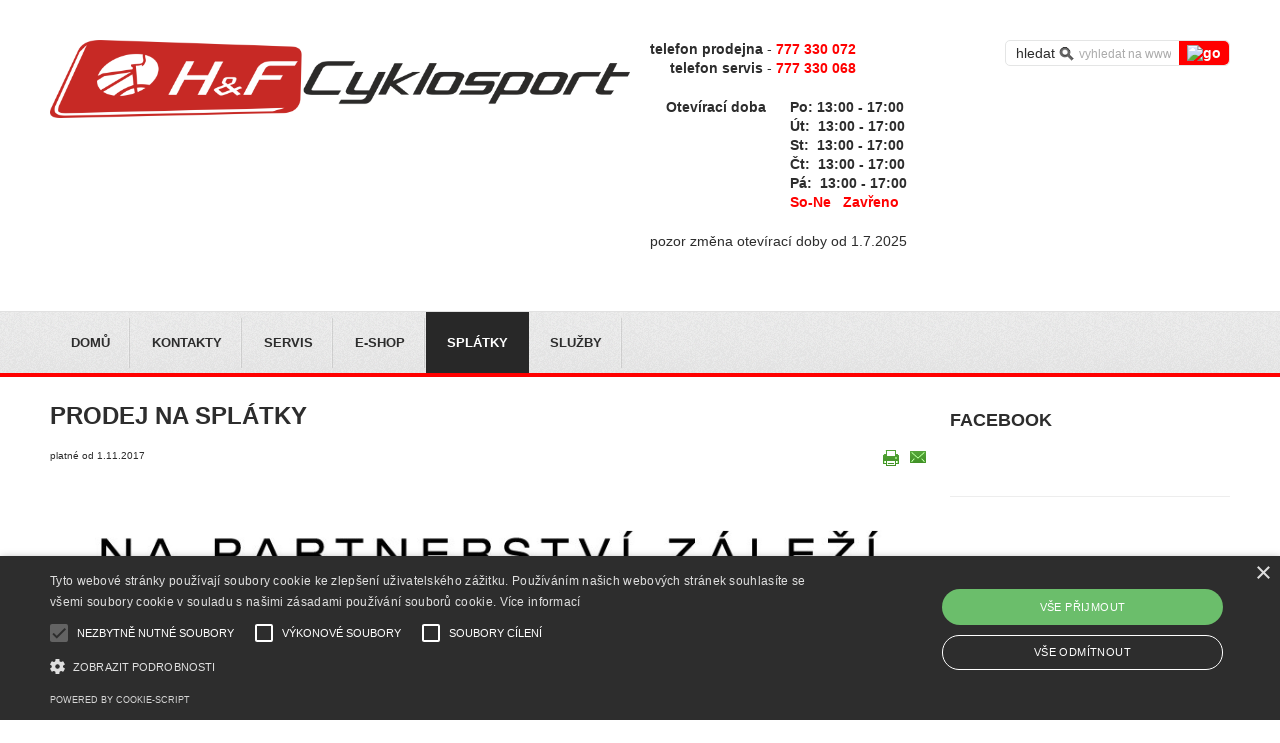

--- FILE ---
content_type: text/html; charset=utf-8
request_url: https://cyklosporthf.cz/index.php/splatky
body_size: 8706
content:
<!DOCTYPE html>
<html xmlns="http://www.w3.org/1999/xhtml" xml:lang="cs-cz" lang="cs-cz" dir="ltr">
<head>
	<meta name="viewport" content="width=device-width, initial-scale=1.0" />

	<base href="https://cyklosporthf.cz/index.php/splatky" />
	<meta http-equiv="content-type" content="text/html; charset=utf-8" />
	<meta name="keywords" content="Prodej kol,servis kol,servis elektrokol,Merida,Specialized,Author,Rock Shox servis centrum,Brain service point,Di2 servis,Levo update,Di2 update,Shimano,Sram,Mavic tech,tretry na kolo, oblečení na kolo,přilby na kolo, ubytování Kouty nad Desnou," />
	<meta name="author" content="Super User" />
	<meta name="description" content="vše pro cyklisty v Opavě, prodej  srvis jízdních kol a elektrokol, Rock Shox servis centrum" />
	<meta name="generator" content="Joomla! - Open Source Content Management" />
	<title>Splátky</title>
	<link href="/templates/jf_taman/favicon.ico" rel="shortcut icon" type="image/vnd.microsoft.icon" />
	<link href="https://cyklosporthf.cz/index.php/component/search/?Itemid=105&amp;format=opensearch" rel="search" title="Hledat Cyklosport Opava" type="application/opensearchdescription+xml" />
	<link href="/plugins/system/jce/css/content.css?685296112ee9a2bb2791361020ff5a21" rel="stylesheet" type="text/css" />
	<link href="http://fonts.googleapis.com/css?family=Open+Sans:400,400italic,600,600italic,700,700italic" rel="stylesheet" type="text/css" />
	<link href="/templates/jf_taman/css/template.css" rel="stylesheet" type="text/css" />
	<link href="/templates/jf_taman/css/k2.css" rel="stylesheet" type="text/css" />
	<script src="/media/jui/js/jquery.min.js?685296112ee9a2bb2791361020ff5a21" type="text/javascript"></script>
	<script src="/media/jui/js/jquery-noconflict.js?685296112ee9a2bb2791361020ff5a21" type="text/javascript"></script>
	<script src="/media/jui/js/jquery-migrate.min.js?685296112ee9a2bb2791361020ff5a21" type="text/javascript"></script>
	<script src="/media/jui/js/bootstrap.min.js?685296112ee9a2bb2791361020ff5a21" type="text/javascript"></script>
	<script src="/media/system/js/caption.js?685296112ee9a2bb2791361020ff5a21" type="text/javascript"></script>
	<script src="/templates/jf_taman/scripts/js/template.js" type="text/javascript"></script>
	<script type="text/javascript">
jQuery(function($){ initTooltips(); $("body").on("subform-row-add", initTooltips); function initTooltips (event, container) { container = container || document;$(container).find(".hasTooltip").tooltip({"html": true,"container": "body"});} });jQuery(window).on('load',  function() {
				new JCaption('img.caption');
			});
	</script>


	<!--[if IE 7]>
	<link href="/templates/jf_taman/css/ie7only.css" rel="stylesheet" type="text/css" />
	<![endif]-->
	<!--[if IE 8]>
	<link href="/templates/jf_taman/css/ie8only.css" rel="stylesheet" type="text/css" />
	<![endif]-->

	<!--[if lt IE 9]>
		<script src="/media/jui/js/html5.js"></script>
	<![endif]-->

<style type="text/css">
a {
	color: #ff0000;
}

.categories-list .category-readmore a, .readmore a {
	background: #ff0000;
}

#jf-mainnav {
	border-bottom: 4px solid #ff0000;
}

button, .button, #jf-header .search .button, #filters li a:hover, #filters li a.selected, div.k2Pagination ul li span, div.pagination ul li span, .contact-details .jicons-icons {
    background-color: #ff0000;
}
</style>


</style>
</head>

<body class="site font-opensans com_content view-article no-layout no-task itemid-105">
<div id="jf-wrapper">
		
	<div id="jf-header" class="wrap">
    	<div class="main clearfix">
			<div class="jf-grid-6">
				<div class="jf-block">
					<h1 id="logo">
						<a href="/" title="Cyklosport Opava">
						<img src="https://cyklosporthf.cz/images/headers/HaF_wht_delka1.png" alt="Cyklosport Opava" />						</a>
					</h1>
				</div>
			</div>

						<div class="jf-grid-6">
				<div class="jf-block">
					
	<form action="/index.php/splatky" method="post" class="form-inline">
	<div class="search ">
		<label for="mod-search-searchword" class="element-invisible">hledat</label> <input name="searchword" id="mod-search-searchword" maxlength="200"  class="inputbox search-query" type="text" size="12" value="vyhledat na www.cyklosport..."  onblur="if (this.value=='') this.value='vyhledat na www.cyklosport...';" onfocus="if (this.value=='vyhledat na www.cyklosport...') this.value='';" /> <input type="image" value="go" class="button" src="/" onclick="this.form.searchword.focus();"/>		<input type="hidden" name="task" value="search" />
		<input type="hidden" name="option" value="com_search" />
		<input type="hidden" name="Itemid" value="105" />
		</div>
	</form>



<div class="custom"  >
	<script src="//cdn.cookie-script.com/s/853464a5d809fcfec41bd33212307fcc.js" type="text/javascript" charset="UTF-8"></script>
<p style="text-align: justify;"><strong>telefon</strong> <strong>prodejna</strong> - <strong><a href="tel:+420777330072">777 330 072</a> </strong>&nbsp;&nbsp; <br /><strong><strong>&nbsp;&nbsp;&nbsp;&nbsp; telefon</strong> servis</strong> - <strong><a href="tel:+420777330068">777 330 068<br /></a></strong><span style="color: #ff0000;"></span></p>
<p><strong>&nbsp;&nbsp;&nbsp; Otevírací doba&nbsp;<span style="color: #0000ff;"></span>&nbsp; &nbsp; &nbsp;Po<strong>: <strong>13:00</strong> - 17:00</strong><br />&nbsp;&nbsp;&nbsp;&nbsp;&nbsp;&nbsp;&nbsp;&nbsp;&nbsp;&nbsp;&nbsp;&nbsp;&nbsp;&nbsp;&nbsp;&nbsp;&nbsp;&nbsp;&nbsp;&nbsp;&nbsp;&nbsp;&nbsp;&nbsp;&nbsp;&nbsp;&nbsp;&nbsp;&nbsp;&nbsp;&nbsp;&nbsp;&nbsp;&nbsp; Út<strong>:&nbsp; 13:00 - 17:00</strong><br />&nbsp;&nbsp;&nbsp;&nbsp;&nbsp;&nbsp;&nbsp;&nbsp;&nbsp;&nbsp;&nbsp;&nbsp;&nbsp;&nbsp;&nbsp;&nbsp;&nbsp;&nbsp;&nbsp;&nbsp;&nbsp;&nbsp;&nbsp;&nbsp;&nbsp;&nbsp;&nbsp;&nbsp;&nbsp;&nbsp;&nbsp;&nbsp;&nbsp;&nbsp; St<strong>:&nbsp; <strong>13:00</strong> - 17:00</strong><br />&nbsp;&nbsp;&nbsp;&nbsp;&nbsp;&nbsp;&nbsp;&nbsp;&nbsp;&nbsp;&nbsp;&nbsp;&nbsp;&nbsp;&nbsp;&nbsp;&nbsp;&nbsp;&nbsp;&nbsp;&nbsp;&nbsp;&nbsp;&nbsp;&nbsp;&nbsp;&nbsp;&nbsp;&nbsp;&nbsp;&nbsp;&nbsp;&nbsp;&nbsp; Čt<strong>:&nbsp;&nbsp;<strong>13:00</strong> - 17:00</strong><br />&nbsp;&nbsp;&nbsp;&nbsp;&nbsp;&nbsp;&nbsp;&nbsp;&nbsp;&nbsp;&nbsp;&nbsp;&nbsp;&nbsp;&nbsp;&nbsp;&nbsp;&nbsp;&nbsp;&nbsp;&nbsp;&nbsp;&nbsp;&nbsp;&nbsp;&nbsp;&nbsp;&nbsp;&nbsp;&nbsp;&nbsp;&nbsp;&nbsp;&nbsp; Pá<strong>:&nbsp; <strong>13:00</strong> - 17:00<br />&nbsp;&nbsp;&nbsp;&nbsp;&nbsp;&nbsp;&nbsp;&nbsp;&nbsp;&nbsp;&nbsp;&nbsp;&nbsp;&nbsp;&nbsp;&nbsp;&nbsp;&nbsp;&nbsp;&nbsp;&nbsp;&nbsp;&nbsp;&nbsp;&nbsp;&nbsp;&nbsp;&nbsp;&nbsp;&nbsp;&nbsp;&nbsp;&nbsp;&nbsp; <strong><span style="color: #ff0000;">So-Ne &nbsp; Zavřeno&nbsp;</span></strong><span style="color: #ff0000;"><br /></span></strong></strong></p>
<p>pozor změna otevírací doby od 1.7.2025</p></div>

				</div>
			</div>
			        </div>
    </div>
	
	<div id="jf-mainnav">
		<div class="main clearfix">
			<div class="jf-block">
				<div id="navbutton">
					<a id="navcollapse">Menu</a>
				</div>
				<ul class="nav menu mod-list">
<li class="item-101 default deeper parent"><a href="/index.php" >Domů</a><ul class="nav-child unstyled small"><li class="item-107"><a href="/index.php/home/oou" >osobní údaje a cookies</a></li></ul></li><li class="item-102"><a href="/index.php/kontakty" >Kontakty</a></li><li class="item-106"><a href="/index.php/servis" >Servis</a></li><li class="item-104"><a href="/index.php/e-shop" >e-shop</a></li><li class="item-105 current active"><a href="/index.php/splatky" >Splátky</a></li><li class="item-115 deeper parent"><a href="/index.php/sluzby" >Služby</a><ul class="nav-child unstyled small"><li class="item-131"><a href="/index.php/sluzby/pojisteni-jizdnich-kol-a-elektrokol" >Pojištění jízdních kol a elektrokol</a></li><li class="item-116"><a href="/index.php/sluzby/prodlouzena-zaruka" >Prodloužená záruka</a></li></ul></li></ul>

			</div>
		</div>
	</div>
			
		
		
	<div id="jf-body">
		<div id="jf-content">
			<div class="main clearfix">
				<div id="jf-maincontent" class="jf-grid-9">
					<div class="jf-block">
						<div id="system-message-container">
	</div>

						
												
						<div class="item-page " itemscope itemtype="http://schema.org/Article">
	<meta itemprop="inLanguage" content="cs-CZ" />
				<div class="page-header">
		<h2 itemprop="name">
												<a href="/index.php/splatky" itemprop="url"> prodej na splátky</a>
									</h2>
							</div>
							
<div class="icons">
	
					<div class="btn-group pull-right">
								<ul class="dropdown-menu">
											<li class="print-icon"> <a href="/index.php/splatky?tmpl=component&amp;print=1" title="Vytisknou články < prodej na splátky >" onclick="window.open(this.href,'win2','status=no,toolbar=no,scrollbars=yes,titlebar=no,menubar=no,resizable=yes,width=640,height=480,directories=no,location=no'); return false;" rel="nofollow">			<span class="icon-print" aria-hidden="true"></span>
		Vytisknout	</a> </li>
																<li class="email-icon"> <a href="/index.php/component/mailto/?tmpl=component&amp;template=jf_taman&amp;link=8fcc2bca35e5b4ecf28c77d171774a89ebafc928" title="Poslat tento odkaz e-mailem známému" onclick="window.open(this.href,'win2','width=400,height=450,menubar=yes,resizable=yes'); return false;" rel="nofollow">			<span class="icon-envelope" aria-hidden="true"></span>
		E-mail	</a> </li>
														</ul>
			</div>
		
	</div>
			
	
	
		
								<div itemprop="articleBody">
		<p><span style="font-size: 10px;">platné od 1.11.2017</span></p>
<p><span style="font-size: 10px;"><img style="display: block; margin-left: auto; margin-right: auto;" src="/images/banners/essox_logo.jpg" alt="" /></span></p>
<p>Financování spotřebního zboží zajišťujeme pro zákazníky formou spotřebitelského nebo podnikatelského úvěru od společnosti <strong>ESSOX s.r.o.</strong><br /> Celý proces vyřízení žádosti o úvěr je přitom velmi rychlý a nekomplikovaný.</p>
<p><b>Výhody úvěru:</b></p>
<ul>
<li>Jednoduchost a rychlost uzavření úvěrové smlouvy přímo přes internet.</li>
<li>Velká variabilita úvěrových produktů, jejich popis najdete&nbsp;níže nebo přímo u zboží v&nbsp;online kalkulačce splátek ESSOX.</li>
<li>Ihned po zakoupení zboží se klient stává jeho majitelem.</li>
<li>Možnost sjednání pojištění schopnosti splácet.</li>
<li>Financovaná hodnota zboží nebo celého nákupu od 2&nbsp;000,- Kč do 500&nbsp;000,- Kč nebo dle omezení splátkového produktu.</li>
</ul>
<ol>
<li><b>A.&nbsp;&nbsp;&nbsp; </b><b>Postup při nákupu na splátky v&nbsp;5 krocích</b></li>
<li>Vybrané zboží vložte do košíku. Můžete najednou nakoupit i více výrobků - nezapomeňte na potřebné příslušenství ke kupovanému zboží atd.</li>
<li>V košíku zkontrolujte objednávku, přejděte na způsob platby a zvolte možnost nákupu na splátky ESSOX. Formu dopravy vyberte dle nabízených možností a dokončete objednávku.</li>
<li>V dalším kroku budete vyzváni k&nbsp;přesměrování na webovou aplikaci společnosti ESSOX s.r.o. (obvykle kliknutím na odkaz nebo logo ESSOXu), kde vyplníte požadované informace v&nbsp;žádosti o úvěr. Nakonec žádost odešlete ke zpracování.</li>
<li>Po odeslání žádosti obdržíte e-mailové potvrzení o přijetí žádosti. Výsledek posouzení obdržíte e-mailem většinou do 15 minut od odeslání žádosti. V&nbsp;krajních případech se může posouzení protáhnout do následujícího pracovního dne.&nbsp; (Dbejte proto zvýšené pozornosti při zadání svého e-mailu.)</li>
<li>E-mail s&nbsp;výsledkem posouzení žádosti obsahuje odkaz na stažení úvěrové smlouvy a další instrukce k&nbsp;vyřízení.</li>
</ol>
<p><b>Důležité upozornění</b> – zboží objednané na splátky může fyzicky převzít pouze osoba žadatele o úvěr po provedení identifikace dopravcem na základě předložení průkazu totožnosti. Nelze tedy pověřit jinou osobu převzetím zboží objednaného na splátky ESSOX.</p>
<p>V případě potřeby cokoli administrativně dořešit se s vámi spojí pracovník našeho internetového obchodu či společnosti ESSOX a požádají o součinnost.</p>
<ol>
<li><b>B.&nbsp;&nbsp;&nbsp; </b><b>Kdo může o úvěr žádat:</b></li>
</ol>
<ul>
<li>Fyzická osoba starší 18 let s&nbsp;trvalým zdrojem příjmů:
<ul>
<li><span style="text-decoration: underline;">zaměstnanec</span> – zaměstnán pouze na hlavní pracovní poměr, nesmí být ve výpovědní lhůtě</li>
<li><span style="text-decoration: underline;">důchodce</span> – invalidní nebo starobní</li>
<li><span style="text-decoration: underline;">mateřská / rodičovská dovolená</span></li>
<li><span style="text-decoration: underline;">fyzická osoba podnikatel (OSVČ)</span> – musí podnikat minimálně 3 měsíce</li>
</ul>
</li>
</ul>
<ul>
<li>Právnická osoba (s.r.o., a.s., v.o.s, …..) – musí podnikat minimálně 1 rok, žádost může sepsat pouze statutární zástupce dle způsobu jednání uvedeném v&nbsp;OR a smlouvu podepsat, dle způsobu jednání uvedeném v&nbsp;OR</li>
</ul>
<ol>
<li><b>C.&nbsp;&nbsp;&nbsp;&nbsp; </b><b>Potřebné doklady pro vyřízení úvěru</b></li>
</ol>
<p><b>U úvěrů do 60 000,- Kč stačí jen 2 doklady totožnosti!</b></p>
<ul>
<li>platný Občanský průkaz</li>
<li>druhý doklad totožnosti: cestovní pas, řidičský průkaz, zbrojní průkaz, rodný list, průkazku zdravotní pojišťovny</li>
</ul>
<p><b>U úvěru nad 60 000,- Kč potřebujete navíc:</b></p>
<ul>
<li><span style="text-decoration: underline;">Zaměstnanec:</span> originál potvrzení o příjmu - ne starší než 1 měsíc od odeslání online žádosti o úvěr (potvrzení stáhnete na <a href="http://www.essox.cz">www.essox.cz</a> v&nbsp;sekci ke stažení)</li>
<li><span style="text-decoration: underline;">Důchodce</span>: kopii výměru důchodu, poslední výpis z&nbsp;BÚ s&nbsp;vyčíslením důchodu nebo kopie poslední složenky (pokud je důchod vyplácen na poště)</li>
<li><span style="text-decoration: underline;">Žena/muž na mateřské dovolené</span>: kopie oznámení o přiznání dávky podpory / rodičovského příspěvku</li>
<li><span style="text-decoration: underline;">OSVČ</span>: kopie živnostenského listu, kopie posledního daňového přiznání včetně všech příloh a dokladu o podání daňového přiznání</li>
<li><span style="text-decoration: underline;">Právnické osoby</span>: Kopie výpisu z&nbsp;OR (postačuje z&nbsp;<a href="http://www.justice.cz">www.justice.cz</a> )kopie posledního daňového přiznání včetně všech příloh a dokladu o podání daňového přiznání</li>
</ul>
<ol>
<li><b>D.&nbsp;&nbsp;&nbsp; </b><b>Pojištění schopnosti splácet</b></li>
</ol>
<p>Společně s Komerční pojišťovnou a.s. vám nabízíme možnost výhodných balíčků pojištění schopnosti splácet, kdy v případě prokázání pojistné události dle pojistných podmínek bude úvěr po dobu pojistné události hrazen nebo zcela doplacen Komerční pojišťovnou a.s. za vás. Pojištění schopnosti splácet je možné sjednat pouze k&nbsp;úvěrovým smlouvám sepsaných na fyzické osoby.</p>
<p><b>varianta EXTRA:</b></p>
<ul>
<li>vstupní věk 18 – 65 let, přičemž délka sjednaného úvěru nesmí překročit tuto maximální hranici</li>
<li>pojištění pro případ ztráty zaměstnání pojištěného</li>
<li>pojištění pro případ pracovní neschopnosti pojištěného</li>
<li>pojištění pro případ plné invalidity pojištěného</li>
<li>pojištění pro případ smrti pojištěného</li>
</ul>
<p><b>varianta KLASIK:</b></p>
<ul>
<li>vstupní věk 18 – 65 let, přičemž délka sjednaného úvěru nesmí překročit tuto maximální hranici</li>
<li>pojištění pro případ pracovní neschopnosti pojištěného</li>
<li>pojištění pro případ plné invalidity pojištěného</li>
<li>pojištění pro případ smrti pojištěného</li>
</ul>
<p><b>varianta SENIOR OPTION:</b></p>
<ul>
<li>vstupní věk 63 – 72 let, přičemž délka sjednaného úvěru nesmí překročit tuto maximální hranici</li>
<li>pojištění pro případ smrti pojištěného</li>
</ul>
<ol>
<li><b>E.&nbsp;&nbsp;&nbsp;&nbsp; </b><b><span style="color: #ff0000;">Nabídka splátkových produktů platná pouze pro online prodej. Více splátkových produktů vám nabídneme přímo v naší prodejně</span><br /></b></li>
</ol>
<p><b>Vzorové výpočty lze provádět pomocí kalkulačky splátek umístěné na našem webu vždy u daného zboží.</b></p>
<p><a title="Spočítejte si splátky" href="https://eshop.essox.cz/Calculator.aspx?id=1708003" target="_blank" rel="noopener noreferrer"><b><img src="/images/ESSOX_kalkulacka_600x150px.jpg" alt="" /></b></a>.</p>
<p><b>Společnost ESSOX, dceřiná společnost Komerční banky, působí na trhu spotřebního financování již více než 20 let a patří mezi přední poskytovatele nebankovních služeb v&nbsp;České republice. <a href="https://www.essox.cz/" target="_blank" rel="noopener noreferrer">www.essox.cz</a></b></p>
<p><b>V případě dotazů k některému ze splátkových produktů nás kontaktujte</b></p>
<p><span style="color: #ff0000;"><b>Přejeme Vám příjemné nakupování na splátky.</b></span></p>
<p><b>&nbsp;</b></p>
<ol>
<li><b>F. &nbsp;&nbsp; </b><b>Další důležité informace</b></li>
</ol>
<p>Společnost <i>Hynek Hluchý </i>je registrována jako Vázaný zástupce. Bude Českou národní bankou zapsána &nbsp;do registru osob oprávněných v&nbsp;oblasti spotřebitelského úvěru k&nbsp;činnostem podle zákona č. 257/2016 Sb. o spotřebitelském úvěru.</p>
<p>Společnost <strong><i>Hynek Hluchý</i> </strong>zastupuje poskytovatele – společnost <strong>ESSOX s.r.o.</strong>, která je registrovaným poskytovatelem spotřebitelských úvěrů.</p>
<p><span style="text-decoration: underline;">Kontaktní údaje zprostředkovatele:</span></p>
<p><i>Hynek Hluchý</i></p>
<p><i>sídlo společnosti:</i><br /> <i>Na Pomezí 66<br />74706&nbsp; Opava 6</i></p>
<p><i>Doručovací adresa:<br />Pekařská 21<br />74601 Opava 1</i></p>
<p><br /> <i>+420 777 330 072</i><br /> <i><span id="cloake8a4eeb8a22ac53e74926cfc7ffa0aba">Tato e-mailová adresa je chráněna před spamboty. Pro její zobrazení musíte mít povolen Javascript.</span><script type='text/javascript'>
				document.getElementById('cloake8a4eeb8a22ac53e74926cfc7ffa0aba').innerHTML = '';
				var prefix = '&#109;a' + 'i&#108;' + '&#116;o';
				var path = 'hr' + 'ef' + '=';
				var addye8a4eeb8a22ac53e74926cfc7ffa0aba = '&#105;nf&#111;' + '&#64;';
				addye8a4eeb8a22ac53e74926cfc7ffa0aba = addye8a4eeb8a22ac53e74926cfc7ffa0aba + 'cykl&#111;sp&#111;rthf' + '&#46;' + 'cz';
				var addy_texte8a4eeb8a22ac53e74926cfc7ffa0aba = '&#105;nf&#111;' + '&#64;' + 'cykl&#111;sp&#111;rthf' + '&#46;' + 'cz';document.getElementById('cloake8a4eeb8a22ac53e74926cfc7ffa0aba').innerHTML += '<a ' + path + '\'' + prefix + ':' + addye8a4eeb8a22ac53e74926cfc7ffa0aba + '\'>'+addy_texte8a4eeb8a22ac53e74926cfc7ffa0aba+'<\/a>';
		</script></i></p>
<p><span style="text-decoration: underline;"></span></p>
<p><span style="text-decoration: underline;">Kontaktní údaje poskytovatele:</span></p>
<p>ESSOX s.r.o. <br /> F. A. Gerstnera 52&nbsp;<br /> 370 01 České Budějovice<br /> Tel: +420&nbsp;389 010 422<br /> Email: <span id="cloak1dc5956c4ff351d2facaa70c17cd3443">Tato e-mailová adresa je chráněna před spamboty. Pro její zobrazení musíte mít povolen Javascript.</span><script type='text/javascript'>
				document.getElementById('cloak1dc5956c4ff351d2facaa70c17cd3443').innerHTML = '';
				var prefix = '&#109;a' + 'i&#108;' + '&#116;o';
				var path = 'hr' + 'ef' + '=';
				var addy1dc5956c4ff351d2facaa70c17cd3443 = 'z&#97;k&#97;zn&#105;ckys&#101;rv&#105;s' + '&#64;';
				addy1dc5956c4ff351d2facaa70c17cd3443 = addy1dc5956c4ff351d2facaa70c17cd3443 + '&#101;ss&#111;x' + '&#46;' + 'cz';
				var addy_text1dc5956c4ff351d2facaa70c17cd3443 = 'z&#97;k&#97;zn&#105;ckys&#101;rv&#105;s' + '&#64;' + '&#101;ss&#111;x' + '&#46;' + 'cz';document.getElementById('cloak1dc5956c4ff351d2facaa70c17cd3443').innerHTML += '<a ' + path + '\'' + prefix + ':' + addy1dc5956c4ff351d2facaa70c17cd3443 + '\'>'+addy_text1dc5956c4ff351d2facaa70c17cd3443+'<\/a>';
		</script></p>
<p>Společnost <i>Hynek Hluchý</i> informuje své klienty, že neposkytuje radu podle § 85 zákona č. 257/2016 Sb. o spotřebitelském úvěru.</p>
<p>Je zakázáno podmiňovat uzavření smlouvy o spotřebitelském úvěru uzavřením smlouvy o doplňkové službě jako je pojištění apod., pokud není umožněno uzavřít smlouvu o spotřebitelském úvěru bez uzavření smlouvy o doplňkové službě.</p>
<p>Spotřebitel nehradí zprostředkovateli žádnou odměnu.&nbsp;</p>
<p><b><span style="text-decoration: underline;"></span></b></p>
<p><b><span style="text-decoration: underline;">Řešení stížností</span></b></p>
<p>Prioritou společnosti <i>Hynek Hluchý</i>&nbsp; je poskytovat našim klientům kvalitní produkty a služby na profesionální úrovni.</p>
<p>Pokud však i přesto nastane situace, kdy nejste spokojeni s&nbsp;nabízenými úvěrovými produkty, službami či s&nbsp;chováním našich zaměstnanců, jsme připraveni se Vaším podnětem vážně zabývat. Vaši stížnost lze směřovat:</p>
<p><i>Lukáš Heinrich<br />+420 777 330 072<br /><span id="cloak4d1dcf5ac4799474b0752f380becb71a">Tato e-mailová adresa je chráněna před spamboty. Pro její zobrazení musíte mít povolen Javascript.</span><script type='text/javascript'>
				document.getElementById('cloak4d1dcf5ac4799474b0752f380becb71a').innerHTML = '';
				var prefix = '&#109;a' + 'i&#108;' + '&#116;o';
				var path = 'hr' + 'ef' + '=';
				var addy4d1dcf5ac4799474b0752f380becb71a = '&#105;nf&#111;' + '&#64;';
				addy4d1dcf5ac4799474b0752f380becb71a = addy4d1dcf5ac4799474b0752f380becb71a + 'cykl&#111;sp&#111;rthf' + '&#46;' + 'cz';
				var addy_text4d1dcf5ac4799474b0752f380becb71a = '&#105;nf&#111;' + '&#64;' + 'cykl&#111;sp&#111;rthf' + '&#46;' + 'cz';document.getElementById('cloak4d1dcf5ac4799474b0752f380becb71a').innerHTML += '<a ' + path + '\'' + prefix + ':' + addy4d1dcf5ac4799474b0752f380becb71a + '\'>'+addy_text4d1dcf5ac4799474b0752f380becb71a+'<\/a>';
		</script><br />Pekařská 21<br />74601 Opava 1<br /></i></p>
<p><b><span style="text-decoration: underline;"></span></b></p>
<p><b><span style="text-decoration: underline;">Mimosoudní řešení sporů</span></b></p>
<p>Pro mimosoudní řešení sporů můžete kontaktovat následující instituce:</p>
<p><b>&nbsp;</b></p>
<p><b>Finanční arbitr</b><br /> Jeho působnost je vymezena zákonem č. 229/2002 Sb., o finančním arbitrovi. Je oprávněn rozhodovat mj. spory mezi věřitelem a spotřebitelem při nabízení, poskytování nebo zprostředkování spotřebitelského úvěru. Více informací naleznete na internetových stránkách <a href="http://www.finarbitr.cz">www.finarbitr.cz</a><br /> <br /> Kontaktní údaje:</p>
<p>Finanční arbitr ČR<br /> Legerova 69/1581<br /> 110 00 Praha 1<br /> Tel.: +420 257 042&nbsp;070<br /> e-mail: <span id="cloak517aca9e9147fd8aafdb3aabf63c7d4d">Tato e-mailová adresa je chráněna před spamboty. Pro její zobrazení musíte mít povolen Javascript.</span><script type='text/javascript'>
				document.getElementById('cloak517aca9e9147fd8aafdb3aabf63c7d4d').innerHTML = '';
				var prefix = '&#109;a' + 'i&#108;' + '&#116;o';
				var path = 'hr' + 'ef' + '=';
				var addy517aca9e9147fd8aafdb3aabf63c7d4d = '&#97;rb&#105;tr' + '&#64;';
				addy517aca9e9147fd8aafdb3aabf63c7d4d = addy517aca9e9147fd8aafdb3aabf63c7d4d + 'f&#105;n&#97;rb&#105;tr' + '&#46;' + 'cz';
				var addy_text517aca9e9147fd8aafdb3aabf63c7d4d = '&#97;rb&#105;tr' + '&#64;' + 'f&#105;n&#97;rb&#105;tr' + '&#46;' + 'cz';document.getElementById('cloak517aca9e9147fd8aafdb3aabf63c7d4d').innerHTML += '<a ' + path + '\'' + prefix + ':' + addy517aca9e9147fd8aafdb3aabf63c7d4d + '\'>'+addy_text517aca9e9147fd8aafdb3aabf63c7d4d+'<\/a>';
		</script></p>
<p><b>Česká obchodní inspekce (ČOI)</b><br /> Na ČOI jste oprávněni se obrátit v rámci mimosoudního řešení spotřebitelských sporů.</p>
<p>Kontaktní údaje - Ústřední inspektorát:</p>
<p>Česká obchodní inspekce<br /> Štěpánská 567/15<br /> 120 00 Praha 2<br /> Tel: +420 296 366&nbsp;360<br /> Fax: +420 296 366&nbsp;236<br /> www: <a href="http://www.coi.cz">www.coi.cz&nbsp;</a></p>
<p><b><span style="text-decoration: underline;"></span></b></p>
<p><b><span style="text-decoration: underline;">Orgány dohledu:</span></b></p>
<p><b>Česká obchodní inspekce (ČOI)</b></p>
<p>ČOI vykonává působnost v záležitostech týkajících se dodržování povinností stanovených zejm. zákonem č.&nbsp; 634/1992 Sb. o ochraně spotřebitele vč. povinností dle zákona č. 257/2016 Sb. o spotřebitelském úvěru.</p>
<p>Kontaktní údaje:</p>
<p>Česká obchodní inspekce<br /> Štěpánská 567/15<br /> 120 00 Praha 2<br /> Tel: +420 296 366&nbsp;360<br /> Fax: +420 296 366&nbsp;236&nbsp;</p>
<p><a href="http://www.coi.cz">www.coi.cz&nbsp;</a></p>	</div>

			<div class="article-info muted below">
			<dl>

																								<dd class="published">
						<span class="icon-calendar"></span>
						<time datetime="2018-06-28T07:13:14+00:00" itemprop="datePublished">
							Zveřejněno: 28. červen 2018						</time>
					</dd>
							
													<dd class="hits">
					<span class="icon-eye-open"></span>
					<meta itemprop="interactionCount" content="UserPageVisits:9625" />
					Zobrazení: 9625				</dd>
						</dl>
					</div>
	
	<ul class="pager pagenav">
	<li class="previous">
		<a class="hasTooltip" title="Servis Cyklosport H&amp;F" aria-label="Předchozí článek: Servis Cyklosport H&amp;F" href="/index.php/servis" rel="prev">
			<span class="icon-chevron-left" aria-hidden="true"></span> <span aria-hidden="true">Předchozí</span>		</a>
	</li>
	<li class="next">
		<a class="hasTooltip" title="e-shop" aria-label="Další článek: e-shop" href="/index.php/e-shop" rel="next">
			<span aria-hidden="true">Následující</span> <span class="icon-chevron-right" aria-hidden="true"></span>		</a>
	</li>
</ul>
						 </div>

		
					</div>
				</div>
				
								<div id="jf-sidebar" class="jf-grid-3">
					<div class="jf-block">
								<div class="moduletable">
							<h3>facebook</h3>
						

<div class="custom"  >
	<div id="fb-root">&nbsp;</div>
<script src="https://connect.facebook.net/cs_CZ/sdk.js#xfbml=1&version=v19.0" async="" defer="defer" type="text/javascript" crossorigin="anonymous" nonce="qL6IjHku"></script>
<div class="fb-page" data-href="https://www.facebook.com/profile.php?id=61556513572873" data-tabs="timeline" data-width data-height data-small-header="false" data-adapt-container-width="true" data-hide-cover="false" data-show-facepile="true">
<blockquote cite="https://www.facebook.com/profile.php?id=61556513572873" class="fb-xfbml-parse-ignore"><a href="https://www.facebook.com/profile.php?id=61556513572873">Cyklosport HaF - BikeStyle.cz</a></blockquote>
</div></div>
		</div>
	
					</div>
				</div>
								
							</div>
		</div>

	</div>
	
		
	<div id="jf-footer">
		<div class="main clearfix">
		
			<a id="backtotop" href="#">Back to top</a>
		
			
										
			<div class="copyright">				
				<p>Powered by <a title="Adela" target="_blank" href="http://www.cyklosportopava.cz
">CyklosportOpava.cz</a></p>
			</div>
		</div>		
	</div>
		
</div>

<!-- Global site tag (gtag.js) - Google Analytics -->
<script async src="https://www.googletagmanager.com/gtag/js?id=UA-44319899-1"></script>
<script>
  window.dataLayer = window.dataLayer || [];
  function gtag(){dataLayer.push(arguments);}
  gtag('js', new Date());

  gtag('config', 'UA-44319899-1');
</script>

</body>
</html>

--- FILE ---
content_type: application/javascript
request_url: https://cdn.cookie-script.com/s/853464a5d809fcfec41bd33212307fcc.js
body_size: 14999
content:
/*@cc_on;document.querySelectorAll||(document.querySelectorAll=function(e){var n,t=document.createElement('style'),r=[];for(document.documentElement.firstChild.appendChild(t),document._qsa=[],t.styleSheet.cssText=e+'{x-qsa:expression(document._qsa && document._qsa.push(this))}',window.scrollBy(0,0),t.parentNode.removeChild(t);document._qsa.length;)(n=document._qsa.shift()).style.removeAttribute('x-qsa'),r.push(n);return document._qsa=null,r}),document.querySelector||(document.querySelector=function(e){var t=document.querySelectorAll(e);return t.length?t[0]:null});@*/!function(){var t=function(e){return e.replace(/^\s+|\s+$/g,'')},n=function(e){return new RegExp('(^|\\s+)'+e+'(\\s+|$)')},r=function(e,t,n){for(var r=0;r<e.length;r++)t.call(n,e[r])};function e(e){this.element=e};e.prototype={add:function(){r(arguments,function(e){this.contains(e)||(this.element.className=t(this.element.className+' '+e))},this)},remove:function(){r(arguments,function(e){this.element.className=t(this.element.className.replace(n(e),' '))},this)},toggle:function(e){return this.contains(e)?(this.remove(e),!1):(this.add(e),!0)},contains:function(e){return n(e).test(this.element.className)},item:function(e){return this.element.className.split(/\s+/)[e]||null},replace:function(e,t){this.remove(e),this.add(t)}},'classList'in Element.prototype||Object.defineProperty(Element.prototype,'classList',{get:function(){return new e(this)}}),window.DOMTokenList&&!DOMTokenList.prototype.replace&&(DOMTokenList.prototype.replace=e.prototype.replace)}();Array.prototype.indexOf||(Array.prototype.indexOf=function(e,t){'use strict';var n;if(null==this)throw new TypeError('"this" is null or not defined');var i=Object(this),o=i.length>>>0;if(0===o)return-1;var r=0|t;if(r>=o)return-1;for(n=Math.max(r>=0?r:o-Math.abs(r),0);n<o;n++)if(n in i&&i[n]===e)return n;return-1});var CookieScript=function(){this.version=5+8+2021;this.onAcceptAll=function(){};this.onAccept=function(){};this.onReject=function(){};this.onClose=function(){};this.currentState=function(){var e={action:a('action')};var t=a('key');if(t){e.key=t};e.categories=y();return e};this.expireDays=function(){return M};this.hash=function(){return nt};this.show=function(){L()};this.hide=function(){b();m()};this.categories=function(){return n};this.getCookieValueForQueryArg=function(){var e=t.get(c);if(e){return c+'='+encodeURIComponent(e)};return''};this.dispatchEventNames=[];this.currentLang=null;this.iabCMP=null;this.getCMPId=function(){return Number(se)};this.getIABSdkUrl=function(){return de};this.getIABText=function(){return ue};this.getIABTextTranslations=function(){return pe};this.showIABSpecificTab=function(e){return!1};this.setCMPCookie=function(e){i('CMP',e)};this.getCMPCookie=function(){return a('CMP')};this.forceDispatchCSLoadEvent=function(){p('CookieScriptLoaded')};this.applyTranslation=function(){var e=arguments.length>0&&arguments[0]!==undefined?arguments[0]:null;C(e)};this.acceptAllAction=function(){te(!0);var t='acceptall',e=I(n);b();i('action','accept');u();q(n);B(n);i('categories',JSON.stringify(e));h(!0);o(!0,'ad');o(!0,'analytics');j('accept',e.join(','));f(t,'');v(!0);m();Re();S();A('selectAll')};this.acceptAction=function(e){var t;if(typeof e==='undefined'){t=De();q(t)}
else{if(D){e.push('strict')};t=k(e);ne(t)};var r=I(t);if(t.length===n.length){u();h(!0);o(!0,'ad');o(!0,'analytics')}
else{u(t);h(!0,t);o(!0,'ad',t);o(!0,'analytics',t)};B(t);g(t);if(r.length>0){i('action','accept');i('categories',JSON.stringify(r));j('accept',r.join(','));f('accept',r.join(','))}
else{i('action','reject');i('categories',[]);j('reject','');f('reject','')};A('setOnlyChecked');b();v(t.length===n.length);m();Ve(t);S()};this.rejectAllAction=function(){te(!1);q([]);f('reject','');i('action','reject');i('categories',JSON.stringify([]));j('reject','');g();b();v(!1);m();Pe();S();h(!1);o(!1,'ad');o(!1,'analytics');A('rejectAll')};this.demoLoadView=function(){d('Warning is real site script')};var r=this,et='\n    <style data-type="cookiescriptstyles">\n      #cookiescript_injected {\r\n    background-color: #2d2d2d;\r\n    z-index: 999997;\r\n    opacity: 1;\r\n    font-size: 14px;\r\n    font-weight: normal;\r\n    font-family: \'Open Sans\', Arial, \'Trebuchet MS\', \'Segoe UI\', \'Helvetica\', sans-serif;\r\n    box-shadow: 1px 2px 8px 0 rgba(0, 0, 0, 0.35);\r\n    color: #FFFFFF;\r\n    box-sizing: border-box;\r\n}\r\n.cookiescript_checkbox_label {\r\n    cursor: pointer;\r\n    display: flex;\r\n    align-items: center;\r\n    padding:0 4px;\r\n    line-height: 1.5;\r\n    margin:0;\r\n}\r\n#cookiescript_close {\r\n    position: absolute;\r\n    top: 10px;\r\n    right: 10px;\r\n    font-size: 29px;\r\n    line-height: 13px;\r\n    cursor: pointer;\r\n    color: #FFFFFF;\r\n    height: 15px;\r\n    width: 15px;\r\n    margin: 0;\r\n    padding: 0;\r\n    overflow: hidden;\r\n    letter-spacing: 0;\r\n    font-family: \'Trebuchet MS\', \'Arial\', sans-serif;\r\n    font-weight: 100;\r\n    opacity: 0.85;\r\n    z-index: 999999;\r\n}\r\n\r\n#cookiescript_buttons {\r\n    display: flex;\r\n    flex-direction: row;\r\n    font-weight: 700;\r\n}\r\n#cookiescript_manage_wrap {\r\n    text-transform: uppercase;\r\n    text-align: center;\r\n    font-size: 11px;\r\n    letter-spacing: 0.1px;\r\n    font-weight: 500;\r\n}\r\n#cookiescript_manage {\r\n    display: inline;\r\n    cursor: pointer;\r\n    color: #FFFFFF;\r\n    opacity:0.85;\r\n}\r\n#cookiescript_manage #cookiescript_manageicon .cookiescript_gear {\r\n    fill: #FFFFFF;\r\n}\r\n#cookiescript_manage:hover #cookiescript_manageicon .cookiescript_gear {\r\n    fill: #6BBE6B ;;\r\n}\r\n\r\nsvg#cookiescript_manageicon {\r\n    width: 15px;\r\n    height: 15px;\r\n    display: inline;\r\n    margin: 0 5px 0 0;\r\n    padding: 0;\r\n    position: relative;\r\n    top: 3px;\r\n    vertical-align: baseline;\r\n}\r\n#cookiescript_header {\r\n    background-color: transparent;\r\n    z-index: 999998;\r\n    color: #FFFFFF;\r\n    font-size: 17px;\r\n    line-height: 1.3;\r\n    font-weight: 600;\r\n    letter-spacing: 0.4px;\r\n    opacity:1;\r\n}\r\n.cookiescript_checkbox {\r\n    display: flex;\r\n    flex-direction: row;\r\n}\r\ninput.cookiescript_checkbox_input {\r\n}\r\nspan.cookiescript_checkbox_text {\r\n    display: inline-block;\r\n    font-size: 11px;\r\n    margin: 0;\r\n    text-transform: uppercase;\r\n    font-weight: 500;\r\n    color: #FFFFFF;\r\n}\r\n#cookiescript_accept,\r\n#cookiescript_save {\r\n    border: 0;\r\n    transition: all 0.25s ease 0s;\r\n    background-color: #6BBE6B ;\r\n    color: #FFFFFF;\r\n    text-transform: uppercase;\r\n    font-size: 11px;\r\n    text-align: center;\r\n    line-height: 3.3;\r\n    letter-spacing: 0.4px;\r\n}\r\n\/*IE 9 fixes*\/\r\n@media screen and (min-width:0\\0) and (min-resolution: .001dpcm) {\r\n    .cookiescript_checkbox_label {\r\n        position: relative;\r\n        top:-10px;\r\n    }\r\n    #cookiescript_accept, #cookiescript_reject, #cookiescript_save{\r\n    \tdisplay: inline-block;\r\n    }\r\n    #cookiescript_buttons{\r\n    \ttext-align:center;\r\n    }\r\n}\r\n#cookiescript_save{\r\n    display: none;\r\n}\r\n#cookiescript_reject {\r\n    border: 1px solid #FFFFFF;\r\n    text-align: center;\r\n    line-height: 3;\r\n    font-size: 11px;\r\n    text-transform: uppercase;\r\n    letter-spacing: 0.4px;\r\n    color: #FFFFFF;\r\n    background: #2d2d2d;\r\n}\r\n\r\n\r\n#cookiescript_accept, #cookiescript_reject, #cookiescript_save {\r\n    font-weight: 500;\r\n    cursor: pointer;\r\n    white-space: nowrap;\r\n    transition-duration: 100ms;\r\n    transition-timing-function: ease-in-out;\r\n    min-width: 103px;\r\n}\r\n.cookiescript_bigger {\r\n    transform: scale(1.1);\r\n}\r\n#cookiescript_link {\r\n    text-decoration: none;\r\n    color: #FFFFFF;\r\n    font-size: 9px;\r\n    text-align: center;\r\n    font-weight: 400;\r\n    text-transform: uppercase;\r\n    opacity: 0.8;\r\n\tdisplay:inline !important;\r\n}\r\n\r\n#cookiescript_readmore,\r\n#cookiescript_reportlink,\r\n#cookiescript_cookiescriptlink {\r\n    border: 0;\r\n    padding: 0;\r\n    cursor: pointer;\r\n    margin: 0;\r\n    transition: all 100ms ease 0s;\r\n    background-color: transparent;\r\n    color: #FFFFFF;\r\n    display: inline;\r\n    font-size: 11px;\r\n}\r\n\r\n#cookiescript_description {\r\n    color: #FFFFFF;\r\n    font-size: 11px;\r\n    letter-spacing: 0.3px;\r\n    line-height: 1.8;\r\n    font-weight: 400;\r\n    opacity: 0.85;\r\n}\r\n#cookiescript_checkboxs {\r\n}\r\n#cookiescript_close:hover,\r\n#cookiescript_manage:hover,\r\n#cookiescript_link:hover\r\n{\r\n    opacity: 1;\r\n}\r\n#cookiescript_reject:hover {\r\n    background-color: #242424;\r\n}\r\n#cookiescript_accept:hover,\r\n#cookiescript_save:hover {\r\n    background-color: #569856;\r\n}\r\n#cookiescript_readmore:hover,\r\n#cookiescript_reportlink:hover,\r\n#cookiescript_cookiescriptlink:hover\r\n{\r\n    color: #6BBE6B;\r\n}\r\n#cookiescript_badge {\r\n    position: fixed;\r\n    line-height: 0;\r\n    cursor: pointer;\r\n    z-index: 99999;\r\n    font-size: 0;\r\n    color: #999;\r\nleft: 10px;\r\n    display: flex;\r\n    flex-direction: row;\r\n    opacity: 1;\r\n}\r\n\r\n#cookiescript_badgetext{\r\n    text-transform: uppercase;\r\n    font-weight: 600;\r\n    font-family: \'Open Sans\', Arial, \'Trebuchet MS\', \'Segoe UI\', \'Helvetica\', sans-serif;\r\n    overflow: hidden;\r\n    transition-duration: 500ms;\r\n    white-space: nowrap;\r\n    padding-right: 0;\r\n    color: #FFFFFF;\r\n}\r\n\r\n#cookiescript_badgesvg{\r\n    width:40px;\r\n    height: 40px;\r\n}\r\n\r\n\r\n\r\n#cookiescript_badge {\r\nbottom: 10px;\r\n    border-radius:25px;\r\n    padding:3px;\r\n    transition-duration: 500ms;\r\n    box-shadow: 1px 2px 8px 0 rgba(0, 0, 0, 0.2);\r\n    background: #2d2d2d;\r\n}\r\n#cookiescript_badge:hover #cookiescript_badgetext{\r\n    max-width: 300px;\r\n    padding-right: 15px;\r\n    padding-left: 12px;\r\n}\r\n#cookiescript_badgetext {\r\n    font-size: 16px;\r\n    line-height: 2.5;\r\n    max-width: 0;\r\n}\r\n#cookiescript_badgeimage {\r\n    width: 40px;\r\n    height: 40px;\r\n}\r\n@media only screen and (max-width: 414px) {\r\n    #cookiescript_badgeimage {\r\n        width: 30px;\r\n        height: 30px;\r\n    }\r\n    #cookiescript_badgesvg{\r\n        width:30px;\r\n        height: 30px;\r\n    }\r\n    #cookiescript_badgetext{\r\n        display: none;\r\n    }\r\n}\r\n\/*IE 9 fixes*\/\r\n@media screen and (min-width:0\\0) and (min-resolution: .001dpcm) {\r\n\t#cookiescript_badgeimage{\r\n    \tfloat:left;\r\n    }\r\n}\r\n\r\n@media print{\r\n    #cookiescript_injected{\r\n        display:none;\r\n    }\r\n}\r\n\r\n.cookiescript_fullreport,\r\n.cookiescript_fullreport tbody,\r\n.cookiescript_fullreport thead,\r\n.cookiescript_fullreport tr,\r\n.cookiescript_fullreport th,\r\n.cookiescript_fullreport td {\r\n  margin: 0;\r\n  padding: 0;\r\n  border: 0;\r\n  font-size: 100%;\r\n  font: inherit;\r\n  vertical-align: baseline;\r\n}\r\ntable.cookiescript_fullreport {\r\n  border-collapse: collapse;\r\n  border-spacing: 0;\r\n}\r\n\r\n\r\n#cookiescript_maintabs {\r\n\tdisplay: flex;\r\n\tjustify-content: space-around;\r\n\tbackground: rgba(193, 193, 193, 0.6);\r\n\talign-items: stretch;\r\n\toverflow: hidden;\r\n\tmin-height: 36px;\r\n}\r\n\r\n#cookiescript_categories,\r\n#cookiescript_iab_type {\r\n\tdisplay: flex;\r\n\tjustify-content: center;\r\n\tpadding: 7px 0;\r\n\tborder-bottom: 1px solid #F1F1F1;\r\n\tflex-wrap: wrap;\r\n}\r\n\r\n#cookiescript_cookietablewrap {\r\n\tmax-width: 1140px;\r\n\toverflow: hidden;\r\n\t-webkit-background-clip: padding-box;\r\n\tbackground-clip: padding-box;\r\n\tmax-height: 350px;\r\n\tbox-sizing: border-box;\r\n\twidth: 100%;\r\n\tposition: relative;\r\n\tdisplay: flex;\r\n\tflex-direction: column;\r\n}\r\n\r\n#cookiescript_cookietablewrap.cookiescript_hidden {\r\n\topacity: 0.0;\r\n\theight: 0;\r\n\tmin-height: 0;\r\n\tmax-height: 0;\r\n\tmargin: 0;\r\n}\r\n\r\n#cookiescript_reportwrap,\r\n#cookiescript_iabwrap {\r\n\theight: 137px;\r\n\toverflow: auto;\r\n}\r\n\r\n#cookiescript_reportwrap > div,\r\n#cookiescript_iabwrap > div {\r\n\ttransition: opacity 200ms 0ms, height 0ms 200ms;\r\n}\r\n\r\n.cookiescript_category_description {\r\n\tpadding: 7px 10px;\r\n\tfont-size: 11px;\r\n\ttext-align: left;\r\n\tfont-weight: normal;\r\n\tline-height: 1.5;\r\n\tcolor: #6f6f6f;\r\n\tmargin: 0;\r\n}\r\n\r\n.cookiescript_fullreport th {\r\n\tbackground: #F5F5F5;\r\n\tcolor: #4b4b4b;\r\n}\r\n\r\n#cookiescript_categories > div,\r\n#cookiescript_iab_type > div {\r\n\tcursor: pointer;\r\n\tpadding: 0 9px;\r\n\tfont-size: 11px;\r\n\tfont-weight: 600;\r\n\tbackground: #f5f5f5;\r\n\tcolor: #4b4b4b;\r\n\tline-height: 2;\r\n\tmargin: 3px 5px;\r\n\twhite-space: nowrap;\r\n}\r\n\r\n#cookiescript_maintabs > div {\r\n\tcursor: pointer;\r\n\twidth: 50%;\r\n\ttransition: all 300ms ease 0s;\r\n\ttext-transform: uppercase;\r\n\tfont-size: 12px;\r\n\ttext-align: center;\r\n\tline-height: 1.5;\r\n\tfont-weight: 500;\r\n\tcolor: #FEFEFE;\r\n\tpadding: 9px 0;\r\n\tposition: relative;\r\n}\r\n\r\n#cookiescript_maintabs .cookiescript_active {\r\n\tbackground: #fefefe;\r\n\tcolor: #6BBE6B ;\r\n}\r\n\r\n#cookiescript_declarationwrap {\r\n\tbackground: #FEFEFE;\r\n\ttransition: opacity 200ms 0ms, height 0ms 200ms;\r\n}\r\n\r\n#cookiescript_categories .cookiescript_active,\r\n#cookiescript_iab_type .cookiescript_active {\r\n\tbackground: #6BBE6B ;\r\n\tcolor: #FEFEFE;\r\n}\r\n\r\n#cookiescript_reportwrap::-webkit-scrollbar-track,\r\n#cookiescript_iabwrap::-webkit-scrollbar-track,\r\n#cookiescript_aboutwrap::-webkit-scrollbar-track {\r\n\tbackground-color: #DADADA;\r\n}\r\n\r\n#cookiescript_reportwrap::-webkit-scrollbar,\r\n#cookiescript_iabwrap::-webkit-scrollbar,\r\n#cookiescript_aboutwrap::-webkit-scrollbar {\r\n\twidth: 6px;\r\n\theight: 6px;\r\n}\r\n\r\n#cookiescript_reportwrap::-webkit-scrollbar-thumb,\r\n#cookiescript_iabwrap::-webkit-scrollbar-thumb,\r\n#cookiescript_aboutwrap::-webkit-scrollbar-thumb {\r\n\tbackground-color: #6BBE6B ;\r\n}\r\n\r\n.cookiescript_fullreport {\r\n\tborder-collapse: collapse;\r\n\twidth: 100%;\r\n\t}\r\n\r\n.cookiescript_fullreport td:nth-child(1) {\r\n\tfont-weight: 600;\r\n}\r\n\r\n.cookiescript_fullreport td:nth-child(3), .cookiescript_fullreport th:nth-child(3) {\r\n\ttext-align: center;\r\n}\r\n\r\n.cookiescript_fullreport td, .cookiescript_fullreport th {\r\n\twhite-space: normal;\r\n\tpadding: 0 8px;\r\n\tfont-size: 11px;\r\n\tfont-weight: 600;\r\n\ttext-align: left;\r\n\tline-height: 3;\r\n\tmargin: 0;\r\n}\r\n\r\n.cookiescript_fullreport td {\r\n\tpadding: 7px 8px;\r\n\tline-height: 1.3;\r\n\tvertical-align: top;\r\n\tfont-weight: 400;\r\n\tborder-bottom: 1px solid #F1F1F1;\r\n\tborder-top: 0;\r\n\tborder-left: 0;\r\n\tborder-right: 0;\r\n\tcolor: #6f6f6f;\r\n\tbackground: transparent;\r\n}\r\n\r\n.cookiescript_fullreport td:last-child, .cookiescript_fullreport th:last-child {\r\n\tpadding-right: 18px;\r\n}\r\n\r\n.cookiescript_fullreport td:nth-child(1), .cookiescript_fullreport th:nth-child(1) {\r\n\tpadding-left: 18px;\r\n\tword-break: normal;\r\n}\r\n\r\n#cookiescript_aboutwrap {\r\n\tpadding: 7px 18px;\r\n\tfont-size: 12px;\r\n\ttext-align: left;\r\n\tfont-weight: normal;\r\n\tline-height: 1.5;\r\n\tbackground-color: #fefefe;\r\n\tbox-sizing: border-box;\r\n\tcolor: #6f6f6f;\r\n\ttransition: opacity 200ms 0ms;\r\n\toverflow: auto;\r\n\tflex-grow: 0;\r\n\theight: 180px;\r\n}\r\n\r\n#cookiescript_aboutwrap.cookiescript_hidden {\r\n\topacity: 0;\r\n\theight: 0;\r\n\toverflow: hidden;\r\n\tpadding: 0;\r\n}\r\n\r\n#cookiescript_declarationwrap.cookiescript_hidden {\r\n\topacity: 0;\r\n\theight: 0;\r\n\toverflow: hidden;\r\n}\r\n\r\n#cookiescript_setting_advertising_wrap {\r\n    padding: 7px 18px;\r\n    font-size: 12px;\r\n    text-align: left;\r\n    font-weight: normal;\r\n    line-height: 1.5;\r\n    background-color: #fefefe;\r\n    box-sizing: border-box;\r\n    color: #6f6f6f;\r\n    transition: opacity 200ms 0ms;\r\n    overflow: auto;\r\n    flex-grow: 0;\r\n    height: 180px;\r\n}\r\n\r\n#cookiescript_setting_advertising_wrap.cookiescript_hidden {\r\n    opacity: 0;\r\n    height: 0;\r\n    overflow: hidden;\r\n}\r\n\r\n#cookiescript_tabscontent {\r\n\tbackground: #FEFEFE;\r\n\toverflow: hidden;\r\n\tdisplay: flex;\r\n\tflex-direction: column;\r\n}\r\n\r\n#cookiescript_reportwrap .cookiescript_hidden,\r\n#cookiescript_iabwrap .cookiescript_hidden {\r\n\topacity: 0;\r\n\theight: 0;\r\n\ttransition: opacity 200ms 0ms, height 0ms 200ms;\r\n\toverflow: hidden;\r\n}\r\n#cookiescript_reportdate{\r\n\tfont-size: 11px;\r\n\ttext-align: right;\r\n\topacity: 0.9;\r\n\tpadding: 0 10px;\r\n\tmargin: 0;\r\n}\r\n\r\n#cookiescript_injected.hascookiereport #cookiescript_copyright{\r\n\tdisplay: none;\r\n}\r\n\r\n\r\n@media only screen and (max-width: 414px) {\r\n\t.cookiescript_fullreport thead {\r\n\t\tdisplay: none;\r\n\t}\r\n\r\n\t.cookiescript_fullreport td {\r\n\t\tdisplay: flex;\r\n\t}\r\n\r\n\t.cookiescript_fullreport td::before {\r\n\t\tcontent: attr(label);\r\n\t\tfont-weight: bold;\r\n\t\twidth: 120px;\r\n\t\tmin-width: 120px;\r\n\t}\r\n\r\n\t.cookiescript_category_description,\r\n\t.cookiescript_fullreport td,\r\n\t.cookiescript_fullreport td:nth-child(1),\r\n\t.cookiescript_fullreport td:nth-child(3) {\r\n\t\tpadding: 7px 10px;\r\n\t\ttext-align: left;\r\n\t}\r\n\r\n\t.cookiescript_fullreport td:last-child {\r\n\t\tborder-bottom: none;\r\n\t}\r\n\r\n\t.cookiescript_fullreport tr:nth-child(even) {\r\n\t\tbackground: #f5f5f5;\r\n\t}\r\n\r\n.cookiescript_fullreport tr:nth-child(even) td {\r\n    border-bottom: 1px solid #FFF;\r\n\t}\r\n}\r\n\r\n\r\n@media screen and (min-width:0\\0) and (min-resolution: .001dpcm) {\r\n\t#cookiescript_maintabs > div{\r\n\t\tdisplay:block;\r\n\t\tfloat:left;\r\n\t}\r\n\t#cookiescript_categories > div,\r\n\t#cookiescript_iab_type > div{\r\n\t\tdisplay:inline-block;\r\n\t}\r\n\r\n}\r\n\r\n\r\n#cookiescript_categories > div,\r\n#cookiescript_iab_type > div {\r\n\tborder-radius: 20px;\r\n}\r\n#cookiescript_reportwrap::-webkit-scrollbar-track,\r\n#cookiescript_iabwrap::-webkit-scrollbar-track,\r\n#cookiescript_aboutwrap::-webkit-scrollbar-track {\r\n\tborder-radius: 6px;\r\n}\r\n#cookiescript_reportwrap::-webkit-scrollbar-thumb,\r\n#cookiescript_iabwrap::-webkit-scrollbar-thumb,\r\n#cookiescript_aboutwrap::-webkit-scrollbar-thumb {\r\n\tborder-radius: 5px;\r\n}\r\n#cookiescript_maintabs {\r\n\tborder-top-left-radius: 10px;\r\n\tborder-top-right-radius: 10px;\r\n}\r\n#cookiescript_tabscontent {\r\n\t\r\n\tborder-bottom-right-radius: 10px;\r\n\tborder-bottom-left-radius: 10px;\r\n}\r\n\r\n\r\n#cookiescript_injected .mdc-checkbox{\r\n    box-sizing: content-box !important;\r\n}\r\n#cookiescript_injected .mdc-checkbox__native-control {\r\n    display: block;\r\n    z-index: 1;\r\n}\r\n#cookiescript_injected .mdc-checkbox .mdc-checkbox__native-control:focus~.mdc-checkbox__background::before, #cookiescript_injected .mdc-checkbox .mdc-checkbox__native-control:indeterminate~.mdc-checkbox__background::before {\r\n    background-color: var(--mdc-theme-secondary, #FFFFFF);\r\n}\r\n\r\n.cookiescript_rtl{\r\n\tdirection:rtl;\r\n}\r\n\r\n#cookiescript_injected .mdc-checkbox{display:inline-block;position:relative;flex:0 0 18px;box-sizing:content-box;width:18px;height:18px;line-height:0;white-space:nowrap;cursor:pointer;vertical-align:bottom;padding:11px}#cookiescript_injected .mdc-checkbox .mdc-checkbox__native-control:checked~.mdc-checkbox__background::before,#cookiescript_injected .mdc-checkbox .mdc-checkbox__native-control:indeterminate~.mdc-checkbox__background::before{background-color:#FFFFFF}@supports not (-ms-ime-align:auto){.mdc-checkbox .mdc-checkbox__native-control:checked~.mdc-checkbox__background::before,#cookiescript_injected .mdc-checkbox .mdc-checkbox__native-control:indeterminate~.mdc-checkbox__background::before{background-color:var(--mdc-theme-secondary, #FFFFFF)}}#cookiescript_injected .mdc-checkbox .mdc-checkbox__background{top:11px;left:11px}#cookiescript_injected .mdc-checkbox .mdc-checkbox__background::before{top:-13px;left:-13px;width:40px;height:40px}#cookiescript_injected .mdc-checkbox .mdc-checkbox__native-control{top:0;right:0;left:0;width:40px;height:40px}#cookiescript_injected .mdc-checkbox__native-control:enabled:not(:checked):not(:indeterminate)~.mdc-checkbox__background{border-color:#FFFFFF;background-color:transparent}#cookiescript_injected .mdc-checkbox__native-control:enabled:checked~.mdc-checkbox__background,#cookiescript_injected .mdc-checkbox__native-control:enabled:indeterminate~.mdc-checkbox__background{border-color:#FFFFFF;background-color:#FFFFFF}#cookiescript_injected .mdc-checkbox__native-control[disabled]:not(:checked):not(:indeterminate)~.mdc-checkbox__background{border-color:rgba(255,255,255,0.26);background-color:transparent}#cookiescript_injected .mdc-checkbox__native-control[disabled]:checked~.mdc-checkbox__background,#cookiescript_injected .mdc-checkbox__native-control[disabled]:indeterminate~.mdc-checkbox__background{border-color:transparent;background-color:rgba(255,255,255,0.26)}#cookiescript_injected .mdc-checkbox__native-control:enabled~.mdc-checkbox__background .mdc-checkbox__checkmark{color:#2d2d2d}#cookiescript_injected .mdc-checkbox__native-control:disabled~.mdc-checkbox__background .mdc-checkbox__checkmark{color:#2d2d2d}#cookiescript_injected .mdc-checkbox__background{display:inline-flex;position:absolute;align-items:center;justify-content:center;box-sizing:border-box;width:18px;height:18px;border:2px solid #FFFFFF;border-radius:2px;background-color:transparent;pointer-events:none;will-change:background-color,border-color;transition:background-color 90ms 0s cubic-bezier(.4,0,.6,1),border-color 90ms 0s cubic-bezier(.4,0,.6,1)}#cookiescript_injected .mdc-checkbox__background .mdc-checkbox__background::before{background-color:#000}@supports not (-ms-ime-align:auto){.mdc-checkbox__background .mdc-checkbox__background::before{background-color:var(--mdc-theme-on-surface,#000)}}#cookiescript_injected .mdc-checkbox__checkmark{position:absolute;top:0;right:0;bottom:0;left:0;width:100%;opacity:0;transition:opacity 180ms 0s cubic-bezier(.4,0,.6,1)}#cookiescript_injected .mdc-checkbox__checkmark-path{transition:stroke-dashoffset 180ms 0s cubic-bezier(.4,0,.6,1);stroke:currentColor;stroke-width:3.12px;stroke-dashoffset:29.7833385;stroke-dasharray:29.7833385}#cookiescript_injected .mdc-checkbox__native-control:checked~.mdc-checkbox__background,#cookiescript_injected .mdc-checkbox__native-control:indeterminate~.mdc-checkbox__background{transition:border-color 90ms 0s cubic-bezier(0,0,.2,1),background-color 90ms 0s cubic-bezier(0,0,.2,1)}#cookiescript_injected .mdc-checkbox__native-control:checked~.mdc-checkbox__background .mdc-checkbox__checkmark-path,#cookiescript_injected .mdc-checkbox__native-control:indeterminate~.mdc-checkbox__background .mdc-checkbox__checkmark-path{stroke-dashoffset:0}#cookiescript_injected .mdc-checkbox__background::before{position:absolute;-webkit-transform:scale(0,0);transform:scale(0,0);border-radius:50%;opacity:0;pointer-events:none;content:"";will-change:opacity,transform;transition:opacity 90ms 0s cubic-bezier(.4,0,.6,1),-webkit-transform 90ms 0s cubic-bezier(.4,0,.6,1);transition:opacity 90ms 0s cubic-bezier(.4,0,.6,1),transform 90ms 0s cubic-bezier(.4,0,.6,1);transition:opacity 90ms 0s cubic-bezier(.4,0,.6,1),transform 90ms 0s cubic-bezier(.4,0,.6,1),-webkit-transform 90ms 0s cubic-bezier(.4,0,.6,1)}#cookiescript_injected .mdc-checkbox__native-control:focus~.mdc-checkbox__background::before{-webkit-transform:scale(1);transform:scale(1);opacity:.12;transition:opacity 80ms 0s cubic-bezier(0,0,.2,1),-webkit-transform 80ms 0s cubic-bezier(0,0,.2,1);transition:opacity 80ms 0s cubic-bezier(0,0,.2,1),transform 80ms 0s cubic-bezier(0,0,.2,1);transition:opacity 80ms 0s cubic-bezier(0,0,.2,1),transform 80ms 0s cubic-bezier(0,0,.2,1),-webkit-transform 80ms 0s cubic-bezier(0,0,.2,1)}#cookiescript_injected .mdc-checkbox__native-control{position:absolute;margin:0;padding:0;opacity:0;cursor:inherit}#cookiescript_injected .mdc-checkbox__native-control:disabled{cursor:default;pointer-events:none}#cookiescript_injected .mdc-checkbox__native-control:checked~.mdc-checkbox__background .mdc-checkbox__checkmark{transition:opacity 180ms 0s cubic-bezier(0,0,.2,1),-webkit-transform 180ms 0s cubic-bezier(0,0,.2,1);transition:opacity 180ms 0s cubic-bezier(0,0,.2,1),transform 180ms 0s cubic-bezier(0,0,.2,1);transition:opacity 180ms 0s cubic-bezier(0,0,.2,1),transform 180ms 0s cubic-bezier(0,0,.2,1),-webkit-transform 180ms 0s cubic-bezier(0,0,.2,1);opacity:1}#cookiescript_injected .mdc-checkbox__native-control:indeterminate~.mdc-checkbox__background .mdc-checkbox__checkmark{-webkit-transform:rotate(45deg);transform:rotate(45deg);opacity:0;transition:opacity 90ms 0s cubic-bezier(.4,0,.6,1),-webkit-transform 90ms 0s cubic-bezier(.4,0,.6,1);transition:opacity 90ms 0s cubic-bezier(.4,0,.6,1),transform 90ms 0s cubic-bezier(.4,0,.6,1);transition:opacity 90ms 0s cubic-bezier(.4,0,.6,1),transform 90ms 0s cubic-bezier(.4,0,.6,1),-webkit-transform 90ms 0s cubic-bezier(.4,0,.6,1)}#cookiescript_injected .mdc-checkbox{-webkit-tap-highlight-color:transparent}\r\n#cookiescript_injected {\r\nbottom: 0;\r\n    left: 0;\r\n    right: 0;\r\n    position: fixed;\r\n    padding: 15px 50px 15px 50px;\r\n    width: 100%;\r\n    text-align: left;\r\n    display: flex;\r\n    flex-direction: column;\r\n    justify-content: space-around;\r\n    margin: 0;\r\n    max-height: 85%;\r\n    overflow-y: auto;\r\n    align-items: center;\r\n}\r\n#cookiescript_toppart,#cookiescript_bottompart {\r\n\twidth: 100%;\r\n}\r\n#cookiescript_toppart{\r\n\tdisplay: flex;\r\n\tflex-direction: row;\r\n\tjustify-content: space-between;\r\n    margin: 0;\r\n}\r\n#cookiescript_rightpart {\r\n    display: flex;\r\n    flex-direction: row;\r\n    align-items: center;\r\n\tmin-width: 25%;\r\n}\r\n#cookiescript_copyright {\r\n    text-align: left;\r\n    line-height: 1;\r\n    margin:4px 0 0 0;\r\n}\r\n\r\n#cookiescript_buttons {\r\n    flex-wrap: nowrap;\r\n    justify-content: center;\r\n    margin: 0;\r\n    font-weight: 700;\r\n    width:100%;\r\n\tflex-direction: column;\r\n}\r\n\r\n#cookiescript_manage_wrap {\r\n    margin: 3px 0 10px 0;\r\n\ttext-align: left;\r\n}\r\n#cookiescript_header {\r\n    margin: 0 0 10px 0;\r\n    text-align: left;\r\n    padding: 14px 0 0 0;\r\n}\r\n#cookiescript_checkboxs {\r\n    margin: 0 0 0 -11px;\r\n    display: flex;\r\n    flex-wrap: wrap;\r\n}\r\n.cookiescript_checkbox_label{\r\n    padding: 0;\r\n    margin: 0 10px 0 -2px;\r\n}\r\n.cookiescript_checkbox {\r\n    margin: 0;\r\n}\r\n#cookiescript_accept, #cookiescript_reject, #cookiescript_save {\r\n    margin: 5px 7px;\r\n    flex-shrink: 1;\r\n    padding: 0 17px;\r\n}\r\n#cookiescript_description{\r\n    text-align: left;\r\n    font-size: 12px;\r\n    margin: 0;\r\n}\r\n#cookiescript_readmore{\r\n\tfont-size: 12px;\r\n}\r\n#cookiescript_leftpart {\r\n    display: flex;\r\n    flex-direction: column;\r\n    flex-wrap: nowrap;\r\n    justify-content: center;\r\n    max-width: 65%;\r\n}\r\n\r\n#cookiescript_injected.hascookiereport #cookiescript_rightpart{\r\n\talign-items:baseline;\r\n}\r\n#cookiescript_leftpart{\r\n\t-ms-flex: 0 1 741px;\r\n}\r\n#cookiescript_rightpart, {\r\n\t-ms-flex: 0 1 285px;\r\n}\r\n#cookiescript_buttons{\r\n\t-ms-flex: 0 1 100%;\r\n}\r\n#cookiescript_cookietablewrap {\r\n    transition: height 300ms 0ms, min-height 300ms 0ms, max-height 300ms 0ms, opacity 200ms 300ms;\r\n}\r\n#cookiescript_cookietablewrap.cookiescript_hidden {\r\n    transition: height 300ms 0ms, min-height 300ms 0ms, max-height 300ms 0ms, opacity 200ms 0ms;\r\n}\r\n@media only screen and (max-width: 1024px){\r\n    #cookiescript_buttons {\r\n        flex-wrap: wrap;\r\n    }\r\n    #cookiescript_accept, #cookiescript_reject, #cookiescript_save{\r\n        max-width: 100%;\r\n    }\r\n}\r\n@media only screen and (max-width: 700px) {\r\n\t#cookiescript_injected{\r\n\t\tpadding: 15px 20px;\r\n\t}\r\n\t#cookiescript_toppart{\r\n\t\tflex-direction: column;\r\n\t}\r\n\t#cookiescript_leftpart,#cookiescript_rightpart{\r\n\t\twidth:100%;\r\n\t\tmax-width:100%;\r\n\t\tmargin: 0;\r\n\t\t-ms-flex:none;\r\n\t}\r\n\t#cookiescript_buttons {\r\n        flex-wrap: wrap;\r\n        width:100%;\r\n\t\tflex-direction: row;\r\n    }\r\n    #cookiescript_accept, #cookiescript_reject, #cookiescript_save{\r\n\t\tflex-grow: 1;\r\n    }\r\n    .hascookiereport #cookiescript_toppart{\r\n    \tmargin-bottom:10px;\r\n    }\r\n    \r\n}\r\n@media only screen and (max-width: 414px) {\r\n    #cookiescript_injected{\r\n        flex-direction: column;\r\n        width: 100%;\r\n        padding: 15px;\r\n    }\r\n    #cookiescript_rightpart{\r\n        flex-direction: column;\r\n    }\r\n\r\n    #cookiescript_buttons{\r\n        flex-wrap: wrap;\r\n    }\r\n}\r\n\r\n#cookiescript_accept, #cookiescript_reject, #cookiescript_save {\r\n\tborder-radius: 20px;\r\n}\r\n\/*IE 9 fixes*\/\r\n@media screen and (min-width:0\\0) and (min-resolution: .001dpcm) {\r\n\t.cookiescript_checkbox{\r\n\t\tdisplay: inline-block;\r\n\t}\r\n\t#cookiescript_buttons{\r\n\t\tmargin-top:5%;\r\n\t}\r\n\t#cookiescript_leftpart{\r\n\t\tfloat:left;\r\n\t\twidth:60%;\r\n\t}\r\n\t#cookiescript_rightpart{\r\n\t\tfloat:right;\r\n\t\twidth:38%;\r\n\t\tmargin: 0;\r\n\t}\r\n\t#cookiescript_injected{\r\n\t\tpadding: 15px 20px;\r\n\t}\r\n\t#cookiescript_accept, #cookiescript_reject, #cookiescript_save {\r\n\t\twhite-space: normal;\r\n\t}\r\n\t#cookiescript_injected {\r\n\t\tmax-height: 100%;\r\n\t}\r\n}\r\n\r\n\n    <\/style>\n  ',tt='<div id="cookiescript_injected" data-nosnippet class="">\n    <div id="cookiescript_close" tabindex="0" role="button" aria-label="Close">\u00d7<\/div>\n<div id="cookiescript_toppart">\n  <div id="cookiescript_leftpart">\n      <div id="cookiescript_description">\n    <span data-cs-i18n-text="[]" data-cs-i18n-read="Tyto webov\u00e9 str\u00e1nky pou\u017e\u00edvaj\u00ed soubory cookie ke zlep\u0161en\u00ed u\u017eivatelsk\u00e9ho z\u00e1\u017eitku. Pou\u017e\u00edv\u00e1n\u00edm na\u0161ich webov\u00fdch str\u00e1nek souhlas\u00edte se v\u0161emi soubory cookie v souladu s na\u0161imi z\u00e1sadami pou\u017e\u00edv\u00e1n\u00ed soubor\u016f cookie.">\n      Tyto webov\u00e9 str\u00e1nky pou\u017e\u00edvaj\u00ed soubory cookie ke zlep\u0161en\u00ed u\u017eivatelsk\u00e9ho z\u00e1\u017eitku. Pou\u017e\u00edv\u00e1n\u00edm na\u0161ich webov\u00fdch str\u00e1nek souhlas\u00edte se v\u0161emi soubory cookie v souladu s na\u0161imi z\u00e1sadami pou\u017e\u00edv\u00e1n\u00ed soubor\u016f cookie.    <\/span>\n\n    \n      \n      <a\n        id="cookiescript_readmore"\n        data-cs-i18n-text="[]"\n        data-cs-i18n-url="[]"\n        href="\/policy.html"\n        target="_blank"\n      >\n        V\u00edce informac\u00ed      <\/a>\n\n      <\/div>\n  <div id="cookiescript_checkboxs">\n          \n            <div class="cookiescript_checkbox">\n        <div class="mdc-checkbox">\n          <input\n            id="cookiescript_category_strict"\n            data-cookiescript="checkbox-input"\n            type="checkbox"\n            class="mdc-checkbox__native-control cookiescript_checkbox_input"\n            value="strict"\n            disabled checked          \/>\n          <div class="mdc-checkbox__background">\n            <svg class="mdc-checkbox__checkmark" viewBox="0 0 24 24">\n              <path class="mdc-checkbox__checkmark-path" fill="none" d="M1.73,12.91 8.1,19.28 22.79,4.59"\/>\n            <\/svg>\n          <\/div>\n        <\/div>\n        <label class="cookiescript_checkbox_label" for="cookiescript_category_strict">\n          <span\n            class="cookiescript_checkbox_text"\n            data-cs-i18n-text="[]"\n          >\n            Nezbytn\u011b nutn\u00e9 soubory          <\/span>\n        <\/label>\n      <\/div>\n\n          \n            <div class="cookiescript_checkbox">\n        <div class="mdc-checkbox">\n          <input\n            id="cookiescript_category_performance"\n            data-cookiescript="checkbox-input"\n            type="checkbox"\n            class="mdc-checkbox__native-control cookiescript_checkbox_input"\n            value="performance"\n                      \/>\n          <div class="mdc-checkbox__background">\n            <svg class="mdc-checkbox__checkmark" viewBox="0 0 24 24">\n              <path class="mdc-checkbox__checkmark-path" fill="none" d="M1.73,12.91 8.1,19.28 22.79,4.59"\/>\n            <\/svg>\n          <\/div>\n        <\/div>\n        <label class="cookiescript_checkbox_label" for="cookiescript_category_performance">\n          <span\n            class="cookiescript_checkbox_text"\n            data-cs-i18n-text="[]"\n          >\n            V\u00fdkonov\u00e9 soubory          <\/span>\n        <\/label>\n      <\/div>\n\n          \n            <div class="cookiescript_checkbox">\n        <div class="mdc-checkbox">\n          <input\n            id="cookiescript_category_targeting"\n            data-cookiescript="checkbox-input"\n            type="checkbox"\n            class="mdc-checkbox__native-control cookiescript_checkbox_input"\n            value="targeting"\n                      \/>\n          <div class="mdc-checkbox__background">\n            <svg class="mdc-checkbox__checkmark" viewBox="0 0 24 24">\n              <path class="mdc-checkbox__checkmark-path" fill="none" d="M1.73,12.91 8.1,19.28 22.79,4.59"\/>\n            <\/svg>\n          <\/div>\n        <\/div>\n        <label class="cookiescript_checkbox_label" for="cookiescript_category_targeting">\n          <span\n            class="cookiescript_checkbox_text"\n            data-cs-i18n-text="[]"\n          >\n            Soubory c\u00edlen\u00ed          <\/span>\n        <\/label>\n      <\/div>\n\n                  <\/div>\n  <div id="cookiescript_manage_wrap" tabindex="0" role="button">\n    <div id="cookiescript_manage">\n      <svg id="cookiescript_manageicon" viewBox="0 0 9.62 9.57">\n        <g id="Layer_2">\n          <g id="Layer_1-2">\n            <path class="cookiescript_gear" d="M9.46,6.06l-1.1-.78c0-.16.06-.31.06-.47a1.27,1.27,0,0,0-.06-.47L9.57,3.4l-1.15-2L7,1.93a2.74,2.74,0,0,0-.83-.47L6,0H3.61L3.35,1.46a7.14,7.14,0,0,0-.79.47L1.15,1.36,0,3.4l1.15.94c0,.16,0,.31,0,.47a1.51,1.51,0,0,0,0,.47l-1,.78A.75.75,0,0,0,0,6.17l1.15,2,1.41-.58a2.49,2.49,0,0,0,.84.47l.21,1.47H6a.53.53,0,0,1,0-.21L6.22,8.1a4,4,0,0,0,.84-.47l1.41.58,1.15-2A.75.75,0,0,0,9.46,6.06Zm-4.65.19A1.47,1.47,0,1,1,6.28,4.78,1.47,1.47,0,0,1,4.81,6.25Z"><\/path>\n          <\/g>\n        <\/g>\n      <\/svg>\n      <span data-cs-show-title="cookie-script" data-cs-i18n-text="[]">\n        Zobrazit podrobnosti      <\/span>\n      <span style="display: none" data-cs-hide-title="cookie-script" data-cs-i18n-text="[]">\n        Skr\u00fdt podrobnosti      <\/span>\n    <\/div>\n  <\/div>\n  <\/div>\n  <div id="cookiescript_rightpart">\n      <div id="cookiescript_buttons">\n          <div id="cookiescript_save" tabindex="0" role="button" data-cs-i18n-text="[]">\n        Ulo\u017eit a zav\u0159\u00edt      <\/div>\n              <div id="cookiescript_accept" tabindex="0" role="button" data-cs-i18n-text="[]">\n        V\u0161e p\u0159ijmout      <\/div>\n              <div id="cookiescript_reject" tabindex="0" role="button" data-cs-i18n-text="[]">\n        V\u0161e odm\u00edtnout      <\/div>\n      <\/div>\n  <\/div>\n<\/div>\n<div id="cookiescript_bottompart">\n\t\t<div class="cookiescript_hidden" id="cookiescript_cookietablewrap">\n\t\t\n    <div id="cookiescript_maintabs" data-cs-maintabs="cookiescript">\n      <div id="cookiescript_declaration" class="cookiescript_active" data-cs-maintab="declaration" data-cs-i18n-text="[]">\n        Prohl\u00e1\u0161en\u00ed o souborech cookie      <\/div>\n      <div id="cookiescript_aboutcookies" data-cs-maintab="aboutcookies" data-cs-i18n-text="[]">\n        O souborech      <\/div>\n          <\/div>\n    <div id="cookiescript_tabscontent">\n      <div id="cookiescript_declarationwrap" data-cs-maintab-content="declaration">\n        <div id="cookiescript_categories" data-cs-tabs="cookiescript">\n                      <div\n              class="cookiescript_category_strict  cookiescript_active"\n              data-cs-tab="strict"\n              data-cs-i18n-text="[]"\n            >\n              Nezbytn\u011b nutn\u00e9 soubory            <\/div>\n                      <div\n              class="cookiescript_category_performance  "\n              data-cs-tab="performance"\n              data-cs-i18n-text="[]"\n            >\n              V\u00fdkonov\u00e9 soubory            <\/div>\n                      <div\n              class="cookiescript_category_targeting  "\n              data-cs-tab="targeting"\n              data-cs-i18n-text="[]"\n            >\n              Soubory c\u00edlen\u00ed            <\/div>\n                  <\/div>\n        <div id="cookiescript_reportwrap">\n                                  <div\n              class="cookiescript_report_strict "\n              data-cs-tab-content="strict"\n            >\n              <div class="cookiescript_category_description" data-cs-i18n-text="[]">\n                Nezbytn\u011b nutn\u00e9 soubory cookie umo\u017e\u0148uj\u00ed z\u00e1kladn\u00ed funkce webov\u00fdch str\u00e1nek, jako je p\u0159ihl\u00e1\u0161en\u00ed u\u017eivatele a spr\u00e1va \u00fa\u010dtu. Webov\u00e9 str\u00e1nky nelze bez nezbytn\u011b nutn\u00fdch soubor\u016f cookie spr\u00e1vn\u011b pou\u017e\u00edvat.              <\/div>\n              <div class="cookiescript_tablewrap">\n                <table class="cookiescript_fullreport" data-cs-table-report="cookiescript">\n                    <caption style="display: none;">Cookie report<\/caption>\n                  <thead>\n                  <tr>\n                    <th scope = "col" data-cs-i18n-text="[]">\n                      N\u00e1zev                    <\/th>\n                    <th scope = "col" data-cs-i18n-text="[]">\n                      Dom\u00e9na                    <\/th>\n                    <th scope = "col" data-cs-i18n-text="[]">\n                      Vypr\u0161\u00ed                    <\/th>\n                    <th scope = "col" data-cs-i18n-text="[]">\n                      Popis                    <\/th>\n                  <\/tr>\n                  <\/thead>\n                  <tbody>\n                                      <tr>\n                      <td>[abcdef0123456789]{32}<\/td>\n                      <td>cyklosporthf.cz<\/td>\n                      <td data-cs-i18n-text="[]">\n                        Zased\u00e1n\u00ed                      <\/td>\n                      <td data-cs-i18n-text="">\n                                              <\/td>\n                    <\/tr>\n                                    <\/tbody>\n                <\/table>\n              <\/div>\n            <\/div>\n                                  <div\n              class="cookiescript_report_performance cookiescript_hidden"\n              data-cs-tab-content="performance"\n            >\n              <div class="cookiescript_category_description" data-cs-i18n-text="[]">\n                V\u00fdkonov\u00e9 soubory cookie se pou\u017e\u00edvaj\u00ed ke sledov\u00e1n\u00ed toho, jak n\u00e1v\u0161t\u011bvn\u00edci webov\u00e9 str\u00e1nky pou\u017e\u00edvaj\u00ed, jde nap\u0159. o analytick\u00e9 soubory cookie. Tyto soubory cookie nelze pou\u017e\u00edt k p\u0159\u00edm\u00e9 identifikaci ur\u010dit\u00e9ho n\u00e1v\u0161t\u011bvn\u00edka.              <\/div>\n              <div class="cookiescript_tablewrap">\n                <table class="cookiescript_fullreport" data-cs-table-report="cookiescript">\n                    <caption style="display: none;">Cookie report<\/caption>\n                  <thead>\n                  <tr>\n                    <th scope = "col" data-cs-i18n-text="[]">\n                      N\u00e1zev                    <\/th>\n                    <th scope = "col" data-cs-i18n-text="[]">\n                      Dom\u00e9na                    <\/th>\n                    <th scope = "col" data-cs-i18n-text="[]">\n                      Vypr\u0161\u00ed                    <\/th>\n                    <th scope = "col" data-cs-i18n-text="[]">\n                      Popis                    <\/th>\n                  <\/tr>\n                  <\/thead>\n                  <tbody>\n                                      <tr>\n                      <td>_ga<\/td>\n                      <td>.cyklosporthf.cz<\/td>\n                      <td data-cs-i18n-text="[]">\n                        2 roky                      <\/td>\n                      <td data-cs-i18n-text="">\n                        Tento n\u00e1zev souboru cookie je spojen s Google Universal Analytics - co\u017e je v\u00fdznamn\u00e1 aktualizace b\u011b\u017en\u011bji pou\u017e\u00edvan\u00e9 analytick\u00e9 slu\u017eby Google. Tento soubor cookie se pou\u017e\u00edv\u00e1 k rozli\u0161en\u00ed jedine\u010dn\u00fdch u\u017eivatel\u016f p\u0159i\u0159azen\u00edm n\u00e1hodn\u011b vygenerovan\u00e9ho \u010d\u00edsla jako identifik\u00e1toru klienta. Je sou\u010d\u00e1st\u00ed ka\u017ed\u00e9ho po\u017eadavku na str\u00e1nku na webu a slou\u017e\u00ed k v\u00fdpo\u010dtu \u00fadaj\u016f o n\u00e1v\u0161t\u011bvn\u00edc\u00edch, relac\u00edch a kampan\u00edch pro analytick\u00e9 p\u0159ehledy web\u016f.                      <\/td>\n                    <\/tr>\n                                      <tr>\n                      <td>_gid<\/td>\n                      <td>.cyklosporthf.cz<\/td>\n                      <td data-cs-i18n-text="[]">\n                        1 den                      <\/td>\n                      <td data-cs-i18n-text="">\n                        Tento soubor cookie nastavuje Google Analytics. Ukl\u00e1d\u00e1 a aktualizuje jedine\u010dnou hodnotu pro ka\u017edou nav\u0161t\u00edvenou str\u00e1nku a slou\u017e\u00ed k po\u010d\u00edt\u00e1n\u00ed a sledov\u00e1n\u00ed zobrazen\u00ed str\u00e1nek.                      <\/td>\n                    <\/tr>\n                                    <\/tbody>\n                <\/table>\n              <\/div>\n            <\/div>\n                                  <div\n              class="cookiescript_report_targeting cookiescript_hidden"\n              data-cs-tab-content="targeting"\n            >\n              <div class="cookiescript_category_description" data-cs-i18n-text="[]">\n                Soubory cookie c\u00edlen\u00ed se pou\u017e\u00edvaj\u00ed k identifikaci n\u00e1v\u0161t\u011bvn\u00edk\u016f mezi r\u016fzn\u00fdmi webov\u00fdmi str\u00e1nkami, nap\u0159. obsahov\u00fdmi partnery a bannerov\u00fdmi s\u00edt\u011bmi. Tyto soubory cookie mohou spole\u010dnosti pou\u017e\u00edt k vytvo\u0159en\u00ed profilu z\u00e1jm\u016f n\u00e1v\u0161t\u011bvn\u00edk\u016f nebo k zobrazov\u00e1n\u00ed relevantn\u00edch reklam na jin\u00fdch webov\u00fdch str\u00e1nk\u00e1ch.              <\/div>\n              <div class="cookiescript_tablewrap">\n                <table class="cookiescript_fullreport" data-cs-table-report="cookiescript">\n                    <caption style="display: none;">Cookie report<\/caption>\n                  <thead>\n                  <tr>\n                    <th scope = "col" data-cs-i18n-text="[]">\n                      N\u00e1zev                    <\/th>\n                    <th scope = "col" data-cs-i18n-text="[]">\n                      Dom\u00e9na                    <\/th>\n                    <th scope = "col" data-cs-i18n-text="[]">\n                      Vypr\u0161\u00ed                    <\/th>\n                    <th scope = "col" data-cs-i18n-text="[]">\n                      Popis                    <\/th>\n                  <\/tr>\n                  <\/thead>\n                  <tbody>\n                                      <tr>\n                      <td>_gat_gtag_UA_44319899_1<\/td>\n                      <td>.cyklosporthf.cz<\/td>\n                      <td data-cs-i18n-text="[]">\n                        1 minuta                      <\/td>\n                      <td data-cs-i18n-text="">\n                        Tento soubor cookie je sou\u010d\u00e1st\u00ed Google Analytics a pou\u017e\u00edv\u00e1 se k omezen\u00ed po\u017eadavk\u016f (rychlost po\u017eadavku \u0161krtic\u00ed klapky).                      <\/td>\n                    <\/tr>\n                                      <tr>\n                      <td>YSC<\/td>\n                      <td>.youtube.com<\/td>\n                      <td data-cs-i18n-text="[]">\n                        Zased\u00e1n\u00ed                      <\/td>\n                      <td data-cs-i18n-text="">\n                        Tento soubor cookie nastavuje YouTube ke sledov\u00e1n\u00ed zobrazen\u00ed vlo\u017een\u00fdch vide\u00ed.                      <\/td>\n                    <\/tr>\n                                      <tr>\n                      <td>VISITOR_INFO1_LIVE<\/td>\n                      <td>.youtube.com<\/td>\n                      <td data-cs-i18n-text="[]">\n                        6 m\u011bs\u00edc\u016f                      <\/td>\n                      <td data-cs-i18n-text="">\n                        Tento soubor cookie nastavuje Youtube ke sledov\u00e1n\u00ed u\u017eivatelsk\u00fdch p\u0159edvoleb pro videa Youtube vlo\u017een\u00e1 do web\u016f; m\u016f\u017ee tak\u00e9 ur\u010dit, zda n\u00e1v\u0161t\u011bvn\u00edk webu pou\u017e\u00edv\u00e1 novou nebo starou verzi rozhran\u00ed Youtube.                      <\/td>\n                    <\/tr>\n                                    <\/tbody>\n                <\/table>\n              <\/div>\n            <\/div>\n                  <\/div>\n      <\/div>\n      <div id="cookiescript_aboutwrap" class="cookiescript_hidden" data-cs-maintab-content="aboutcookies" data-cs-i18n-text="[]">\n        Soubory cookie jsou mal\u00e9 textov\u00e9 soubory, kter\u00e9 webov\u00e9 str\u00e1nky, kter\u00e9 nav\u0161t\u00edv\u00edte, ukl\u00e1daj\u00ed do va\u0161eho po\u010d\u00edta\u010de. Webov\u00e9 str\u00e1nky pou\u017e\u00edvaj\u00ed soubory cookie, aby u\u017eivatel\u016fm umo\u017enily efektivn\u011b se orientovat a prov\u00e1d\u011bt ur\u010dit\u00e9 funkce. Soubory cookie, kter\u00e9 jsou vy\u017eadov\u00e1ny pro spr\u00e1vn\u00e9 fungov\u00e1n\u00ed webov\u00fdch str\u00e1nek, je mo\u017en\u00e9 nastavovat bez Va\u0161eho svolen\u00ed. V\u0161echny ostatn\u00ed soubory cookie je nutn\u00e9 p\u0159ed nastaven\u00edm v prohl\u00ed\u017ee\u010di schv\u00e1lit.\r\n\r\nSv\u016fj souhlas s pou\u017e\u00edv\u00e1n\u00edm soubor\u016f cookie m\u016f\u017eete na na\u0161\u00ed str\u00e1nce Z\u00e1sady ochrany osobn\u00edch \u00fadaj\u016f kdykoli zm\u011bnit.        <div style="display: none;" data-cs-consent-key-box="cookie-script" data-cs-i18n-text="[]">\n          ID souhlasu s pou\u017e\u00edv\u00e1n\u00edm soubor\u016f cookie:\n          <span data-cs-consent-key="cookie-script"><\/span>\n        <\/div>\n      <\/div>\n          <\/div>\n\t<div id="cookiescript_reportdate">Cookie <a id="cookiescript_reportlink" href="https:\/\/cookie-script.com\/cookie-report?identifier=abb311e2c234f52cc774714532769612" target="_blank">report<\/a> created by <a href="https:\/\/cookie-script.com" id="cookiescript_cookiescriptlink" target="_blank">Cookie-Script<\/a><\/div>\n\t<\/div>\n\t\t\n  <div id="cookiescript_copyright">\n    <a href="https:\/\/cookie-script.com" target="_blank" id="cookiescript_link">\n      Powered by cookie-script\n    <\/a>\n  <\/div>\n<\/div>\n<\/div>\n',ae='  \n  <div id="cookiescript_badge">\n          <div id="cookiescript_badgeimage">\n        <svg id="cookiescript_badgesvg" xmlns="http:\/\/www.w3.org\/2000\/svg" viewBox="0 0 320.28 320.28">\n          <defs>\n            <style>\n              .cookiescriptlogo {fill: #22b8f0;}\n            <\/style>\n          <\/defs>\n          <title>Cookie-Script logo<\/title>\n          <g id="cs_layer_2" data-name="cs_layer_2">\n            <g id="cs_layer_1" data-name="cs_layer_1">\n              <path class="cookiescriptlogo" d="M160.14,0A160.14,160.14,0,1,0,320.28,160.14,160.14,160.14,0,0,0,160.14,0Zm0,301.49A141.35,141.35,0,1,1,301.49,160.14,141.35,141.35,0,0,1,160.14,301.49Z"\/>\n              <circle class="cookiescriptlogo" cx="98.09" cy="106.52" r="35.11"\/>\n              <circle class="cookiescriptlogo" cx="88.27" cy="200.63" r="14.09"\/>\n              <circle class="cookiescriptlogo" cx="151.17" cy="251.06" r="22.63"\/>\n              <circle class="cookiescriptlogo" cx="238.42" cy="180.9" r="30.49"\/>\n              <circle class="cookiescriptlogo" cx="206.65" cy="86.27" r="18.53"\/>\n            <\/g>\n          <\/g>\n        <\/svg>\n      <\/div>\n              <div id="cookiescript_badgetext" data-cs-i18n-text="[]">\n        Nastaven\u00ed soubor\u016f cookie      <\/div>\n      <\/div>\n',c='CookieScriptConsent',M=30,ht=window.location.href,nt='853464a5d809fcfec41bd33212307fcc',bt=!1,rt={'targeting':['_gat_gtag_UA_44319899_1','YSC','VISITOR_INFO1_LIVE'],'strict':['[abcdef0123456789]{32}'],'performance':['_ga','_gid']};var ft={'targeting':[{'name':'_gat_gtag_UA_44319899_1','domain':'.cyklosporthf.cz','path':'\/','expire':'54','same_site':null,'session':'0','secure':'0','value':'1'}],'performance':[{'name':'_ga','domain':'.cyklosporthf.cz','path':'\/','expire':'63071994','same_site':null,'session':'0','secure':'0','value':'GA1.2.1109184147.1641799894'},{'name':'_gid','domain':'.cyklosporthf.cz','path':'\/','expire':'86394','same_site':null,'session':'0','secure':'0','value':'GA1.2.600743337.1641799894'}]};var lt=['_gat_gtag_UA_44319899_1','[abcdef0123456789]{32}','YSC','VISITOR_INFO1_LIVE','_ga','_gid'],n=['targeting','strict','performance'],D=1,kt='',Ke=[],Qe={};var R=!1,V=!1,se='0',de='',ue=null,pe=null,ot=!1,it=[],ct=!1,z=!1,P=function(){U();setTimeout(function(){U()},500)},le=function(){return!1},E=function(e){if(!R){if(e){o(!0,'ad',e);o(!0,'analytics',e)}
else{o(!0,'ad');o(!0,'analytics')};if(window.gtag){R=!0}};if(!V){if(e){h(!0,e)}
else{h(!0);if(window.fbq){V=!0}}}},U=function(){var r=function(e){var t=typeof e==='undefined'?n:e;if(t.length===n.length){u();E()}
else{u(t);E(t)};for(var r=0;r<t.length;r++){s(t[r])};g(t)},e=function(){g();u(['strict'])};le();if(ee()){fe();return!0};if(T()){if(Q()){var t=y();r(t);return!0}
else{e();s('strict');return!0}}
else{e();return!0}},S=function(){return!1},C=function(){var e=arguments.length>0&&arguments[0]!==undefined?arguments[0]:null;r.currentLang='cs';return!1},ke=function(){var e=document.querySelectorAll('table[data-cs-table-report="cookiescript"]');Array.prototype.slice.call(e).forEach(function(e){var r=e.querySelectorAll('thead th'),t=[];Array.prototype.slice.call(r).forEach(function(e){t.push(e.innerText)});var n=e.querySelectorAll('tbody tr');Array.prototype.slice.call(n).forEach(function(e){Array.prototype.slice.call(e.children).forEach(function(e,n){e.setAttribute('label',t[n])})})})},u=function(e){var t=e&&e.length>0?'[data-cookiescript="accepted"][data-cookiecategory]':'[data-cookiescript="accepted"]';he(t,e);be(t,e);me(t,e);ge(t,e);ve(t,e);xe(t,e)},g=function(e){var s=t.get();for(var n in s){if(n===c||Te(n)||Ie(n,e)||qe(n)){continue};Ke.push(n);Qe[n]=s[n];t.remove(n);if(t.get(n)!=='undefined'){var a=window.location.hostname.split('.');while(a.length>0&&t.get(n)!=='undefined'){var o=a.join('.'),i=location.pathname.split('/'),r='/';t.remove(n,{path:r,domain:''});t.remove(n,{path:r,domain:o});t.remove(n,{path:r,domain:'.'+o});while(i.length>0&&t.get(n)!=='undefined'){r=i.join('/');t.remove(n,{path:r,domain:''});t.remove(n,{path:r,domain:o});t.remove(n,{path:r,domain:'.'+o});i.pop()};a.shift()}}}},B=function(e){return!1},fe=function(){i('action','accept');var t=I(n);i('categories',JSON.stringify(t));u();B();E();for(var e=0;e<n.length;e++){s(n[e])};s('all');d('_isCookieScannerRequest - TRUE')},he=function(e,t){var i=document.querySelectorAll('img'+e);if(i){for(var o=0;o<i.length;o++){var r=i[o];if(t&&t.length>0){var n=r.getAttribute('data-cookiecategory');if(n){t.forEach(function(e){n=n.replace(e,'').trim()});if(n.length>0){continue}}};r.setAttribute('src',r.getAttribute('data-src'));r.removeAttribute('data-cookiescript')}}},be=function(e,t){var a=!1,c=document.querySelectorAll('script[type="text/plain"]'+e);if(c){for(var i=0;i<c.length;i++){var r=c[i];if(t&&t.length>0){var o=r.getAttribute('data-cookiecategory');if(o){t.forEach(function(e){o=o.replace(e,'').trim()});if(o.length>0){continue}}};if(r.getAttribute('data-reload')==='true'){a=!0};var n=document.createElement('script');n.innerHTML=r.innerHTML;var s=Array.prototype.slice.call(r.attributes);s.forEach(function(e){n.setAttribute(e.name,e.value)});n.setAttribute('type','text/javascript');n.removeAttribute('data-cookiescript');He(r,n)}};if(a){Me()}},me=function(e,t){var i=document.querySelectorAll('iframe'+e);if(i){for(var o=0;o<i.length;o++){var r=i[o];if(t&&t.length>0){var n=r.getAttribute('data-cookiecategory');if(n){t.forEach(function(e){n=n.replace(e,'').trim()});if(n.length>0){continue}}};r.setAttribute('src',r.getAttribute('data-src'));r.removeAttribute('data-cookiescript')}}},ge=function(e,t){var i=document.querySelectorAll('embed'+e);if(i){for(var o=0;o<i.length;o++){var n=i[o];if(t&&t.length>0){var r=n.getAttribute('data-cookiecategory');if(r){t.forEach(function(e){r=r.replace(e,'').trim()});if(r.length>0){continue}}};n.setAttribute('src',n.getAttribute('data-src'));n.removeAttribute('data-cookiescript');var c=n.outerHTML;oe(n,c)}}},ve=function(e,t){var i=document.querySelectorAll('object'+e);if(i){for(var o=0;o<i.length;o++){var n=i[o];if(t&&t.length>0){var r=n.getAttribute('data-cookiecategory');if(r){t.forEach(function(e){r=r.replace(e,'').trim()});if(r.length>0){continue}}};n.setAttribute('data',n.getAttribute('data-data'));n.removeAttribute('data-cookiescript');var c=n.outerHTML;oe(n,c)}}},xe=function(e,t){var i=document.querySelectorAll('link'+e);if(i){for(var o=0;o<i.length;o++){var r=i[o];if(t&&t.length>0){var n=r.getAttribute('data-cookiecategory');if(n){t.forEach(function(e){n=n.replace(e,'').trim()});if(n.length>0){continue}}};r.setAttribute('href',r.getAttribute('data-href'));r.removeAttribute('data-cookiescript')}}},at=function(e){return!1},H=function(){return!1},J=function(){return!1},ye=function(){if(Q()){var e=y();ne(e)}},L=function(){we();var e=document.getElementById('cookiescript_injected');if(e){setTimeout(function(){l(e,200);setTimeout(function(){A('buildView')},300)},200);H()}
else{setTimeout(function(){X()},150)}},b=function(e){var t=document.getElementById('cookiescript_injected');if(t){w(t,e||200);Y();z=!1};J()},m=function(){var e=document.getElementById('cookiescript_badge');if(e){setTimeout(function(){l(e,200)},200)}
else{K()}},we=function(e){var t=document.getElementById('cookiescript_badge');if(t){w(t,e||200)}},Fe=function(){var e=document.getElementById('cookiescript_cookietablewrap');if(e&&e.classList.contains('cookiescript_hidden')){e.classList.remove('cookiescript_hidden')};var t=document.getElementById('cookiescript_injected');if(t){t.classList.add('hascookiereport')};W(!0)},Y=function(){var e=document.getElementById('cookiescript_cookietablewrap');if(e&&!e.classList.contains('cookiescript_hidden')){e.classList.add('cookiescript_hidden')};var t=document.getElementById('cookiescript_injected');if(t){t.classList.remove('hascookiereport')};W(!1)},W=function(e){var t=document.querySelector('#cookiescript_manage_wrap span[data-cs-show-title="cookie-script"]'),n=document.querySelector('#cookiescript_manage_wrap span[data-cs-hide-title="cookie-script"]');if(t&&n){if(e){w(t,1);l(n,1)}
else{w(n,1);l(t,1)}}},Z=function(e,t,n){var u=e.target||e.srcElement,s=u.getAttribute(t);if(s&&s.length>0){var a=document.querySelectorAll('div['+n+']');if(a){for(var c=0;c<a.length;c++){var r=a[c],o=r.getAttribute(n),d=o&&o===s,i=document.querySelector('div['+t+'="'+o+'"]');if(i){i.classList.remove('cookiescript_active');d&&i.classList.add('cookiescript_active')};r.classList.add('cookiescript_hidden');d&&r.classList.remove('cookiescript_hidden')}}}},G=function(){var t=document.querySelector('[data-cs-consent-key-box="cookie-script"]'),n=document.querySelector('[data-cs-consent-key="cookie-script"]');if(t&&n){var e=a('key');if(e&&typeof e==='string'&&e.length>0){n.innerText=e;t.style.display=''}}},X=function(){O(document.body,tt);C();ke();var p=document.getElementById('cookiescript_injected');l(p,200);ye();var o=document.getElementById('cookiescript_save'),i=document.getElementById('cookiescript_accept'),c=document.getElementById('cookiescript_reject'),a=document.getElementById('cookiescript_close');e(o,'click',function(){r.acceptAction()});e(o,'keydown',function(e){if(e.key===' '||e.key==='Enter'||e.key==='Spacebar'){e.preventDefault();o.click()}});e(i,'click',function(){r.acceptAllAction()});e(i,'keydown',function(e){if(e.key===' '||e.key==='Enter'||e.key==='Spacebar'){e.preventDefault();i.click()}});e(c,'click',function(){r.rejectAllAction()});e(c,'keydown',function(e){if(e.key===' '||e.key==='Enter'||e.key==='Spacebar'){e.preventDefault();c.click()}});e(document.getElementById('cookiescript_readmore'),'click',function(){f('readmore','')});e(a,'click',function(){b();m();f('close','');Ue()});e(a,'keydown',function(e){if(e.key===' '||e.key==='Enter'||e.key==='Spacebar'){e.preventDefault();a.click()}});var s=x(),d=function(){var e=document.getElementById('cookiescript_accept'),t=document.getElementById('cookiescript_save');if(!e.classList.contains('cookiescript_hidden')){e.classList.add('cookiescript_hidden');e.classList.add('cookiescript_bigger');t.classList.add('cookiescript_bigger');setTimeout(function(){e.style.display='none';t.style.display='inline-block';t.classList.remove('cookiescript_bigger')},100)}};for(var n=0;n<s.length;n++){var u=s[n];e(u,'click',d)};window.addEventListener('CookieScriptCMPClickCheckbox',d);var t=document.getElementById('cookiescript_manage_wrap');e(t,'click',function(){var e=document.getElementById('cookiescript_cookietablewrap');if(e){if(e.classList.contains('cookiescript_hidden')){Fe();if(!z){je();z=!0}}
else{Y()}}});e(t,'keydown',function(e){if(e.key===' '||e.key==='Enter'||e.key==='Spacebar'){e.preventDefault();t.click()}});e(document.querySelectorAll('div[data-cs-maintabs="cookiescript"] > div'),'click',function(e){Z(e,'data-cs-maintab','data-cs-maintab-content')},!0);e(document.querySelectorAll('div[data-cs-tabs="cookiescript"] > div'),'click',function(e){Z(e,'data-cs-tab','data-cs-tab-content')},!0);H();G();window.addEventListener('CookieScriptConsentKeyUpdate',G)},K=function(){if(ae.length>0){O(document.body,ae);var t=document.getElementById('cookiescript_badge');C();setTimeout(function(){l(t,200)},200);e(t,'click',function(){L()})}},je=function(){return!1},Ae=function(){var e=document.querySelector('style[data-type="cookiescriptstyles"]'),t=document.getElementById('cookiescript_injected'),n=document.getElementById('cookiescript_badge');if(t){t.parentNode.removeChild(t)};if(n){n.parentNode.removeChild(n)};if(e){e.parentNode.removeChild(e)};J()},ze=function(){var a=document.querySelectorAll('iframe[data-cookiescript="accepted"]'),r=Array.prototype.slice.call(a);if(r.length>0){for(var n=0;n<r.length;n++){var e=r[n];if(!e.getAttribute('src')){var o=e.getAttribute('alt')||'',i=e.getAttribute('data-alt-img'),c=o;if(i){c='<img alt="'+o+'" src="'+i+'" />'};var t=(e.contentWindow)?e.contentWindow:(e.contentDocument.document)?e.contentDocument.document:e.contentDocument;t.document.open();t.document.write(c);t.document.close()}}}},v=function(e){var t=document.getElementById('csconsentcheckbox');if(t){t.checked=e}},Ee=function(){var n=document.getElementById('csconsentcheckbox');e(n,'change',function(e){var t=e.target||e.srcElement;if(t.checked){r.acceptAllAction()}
else{r.rejectAllAction()}});var t=document.getElementById('csconsentlink');e(t,'click',function(){L()})},Se=function(){return!1},st=function(){return!1},Ce=function(){return!1},Be=function(){return!1},Le=function(){return!1},Te=function(e){var r=[];for(var n=0;n<r.length;n++){var t=r[n];if(t.regexp){var o=Ye(t.name);if(e.match(o)){return!0}}
else{if(e===t.name){return!0}}};return!1},Ie=function(e,t){var n=['strict'];if(typeof t!=='undefined'){n=t.slice();n.push('strict');n=k(n)};for(var o=0;o<n.length;o++){var r=rt[n[o]];if(r){if(F(r,e)||Ne(r,e)){return!0}}};return!1},qe=function(e){return!1},Ne=function(e,t){var r=[{'pattern':'^[a-f0-9]{32}$','name':'[abcdef0123456789]{32}'},{'pattern':'^PrestaShop-[a-f0-9]{32}$','name':'PrestaShop-[abcdef0123456789]{32}'},{'pattern':'^LF_session_[a-f0-9]{32}$','name':'LF_session_[abcdef0123456789]{32}'},{'pattern':'^cid_[a-f0-9]{32}$','name':'cid_[abcdef0123456789]{32}'},{'pattern':'^wp_woocommerce_session_[a-f0-9]{32}$','name':'wp_woocommerce_session_[abcdef0123456789]{32}'},{'pattern':'^visa_1_[a-f0-9]{32}$','name':'visa_1_[abcdef0123456789]{32}'},{'pattern':'^yith_wcwl_session_[a-f0-9]{32}$','name':'yith_wcwl_session_[abcdef0123456789]{32}'},{'pattern':'^mp_[a-f0-9]{32}_mixpanel$','name':'mp_[abcdef0123456789]{32}_mixpanel'},{'pattern':'^ps[a-f0-9]{24}$','name':'ps[abcdef0123456789]{24}'}];for(var n=0;n<r.length;n++){var o=r[n]['pattern'],i=new RegExp(o,'i');if(i.test(t)&&F(e,r[n]['name'])){return!0}};return!1},Q=function(){var e=a('action');return Boolean(e&&e==='accept')},Oe=function(){var e=a('action'),t=y();return Boolean(e&&e==='accept'&&t.length===n.length)},T=function(){var e=a('action');return Boolean(e&&(e==='accept'||e==='reject'))},ee=function(){return t.get('CookieScriptScanner')},x=function(){var e=document.querySelectorAll('input[data-cookiescript="checkbox-input"]');if(typeof e!=='undefined'){return Array.prototype.slice.call(e)};return[]},I=function(e){var n=[];for(var t=0;t<e.length;t++){if(e[t]!=='strict'){n.push(e[t])}};return n},te=function(e){var r=x();for(var n=0;n<r.length;n++){var t=r[n];if(t.value==='strict'){t.checked=!0}
else{t.checked=e}}},ne=function(e){var r=x();for(var n=0;n<r.length;n++){var t=r[n];if(t.value==='strict'||F(e,t.value)){t.checked=!0}
else{t.checked=!1}}},q=function(e){if(typeof CookieScriptReport!=='undefined'&&CookieScriptReport.instance){CookieScriptReport.instance.setStateCheckboxes(e)}},De=function(){var n=[],r=x();for(var t=0;t<r.length;t++){var e=r[t];if(e.checked||e.value==='strict'){n.push(e.value)}};return k(n)},y=function(){var r=a('categories'),t=[];if(D){t=['strict']};if(r){try{var n=JSON.parse(r);if(D){n.push('strict')};return k(n)}catch(e){return t}};return t},dt=function(){var e=document.querySelector('#cookiescript_description [data-cs-i18n-text]');if(e){return e.getAttribute('data-cs-i18n-read')};return''},ut=function(e){try{var n=new XMLHttpRequest();n.open('GET',e.url);n.onload=function(){if(n.status===200){try{var r=JSON.parse(n.responseText);e.done(r)}catch(t){e.done(n.responseText)}}
else{d('ERROR: Request failed.  Returned status for '+url+' of '+n.status)}};n.send()}catch(t){d('ERROR: Yor browser not support request')}},i=function(e,n){var o=re();o[e]=n;try{var i=JSON.stringify(o);t.set(c,i,{expires:Number(M),domain:N})}catch(r){d('Error: Write '+c+'value =>'+r)}},a=function(e){var t=re();return t[e]},re=function(){var n=t.get(c,{domain:N});try{return JSON.parse(n)}catch(e){return{}}},Me=function(){try{var t;if(typeof(Event)==='function'){t=new Event('DOMContentLoaded',{bubbles:!0,cancelable:!0})}
else{t=document.createEvent('Event');t.initEvent('DOMContentLoaded',!0,!0)};window.document.dispatchEvent(t)}catch(e){d('Warning: You browser not support dispatch event')}},Re=function(){r.onAcceptAll();p('CookieScriptAcceptAll');if(typeof n!=='undefined'&&n.length>0){for(var e=0;e<n.length;e++){s(n[e])}}
else{s('all')}},Ve=function(e){var n={categories:k(e)};r.onAccept(n);p('CookieScriptAccept',n);for(var t=0;t<e.length;t++){s(e[t])}},Pe=function(){r.onReject();p('CookieScriptReject');s('strict')},Ue=function(){r.onClose();p('CookieScriptClose')},s=function(e){var t='CookieScriptCategory-'+e;if(F(r.dispatchEventNames,t))return;r.dispatchEventNames.push(t);r.dispatchEventNames=k(r.dispatchEventNames);p(t);window.dataLayer=window.dataLayer||[];window.dataLayer.push({'event':t})},N=function(){return null}(),p=function(e,t){try{var r;if(typeof(Event)==='function'){r=new CustomEvent(e,{bubbles:!0,cancelable:!0,detail:t})}
else{r=document.createEvent('CustomEvent');r.initCustomEvent(e,!0,!0,t)};window.document.dispatchEvent(r)}catch(n){d('Warning: You browser not support dispatch event')}},l=function(e,t){var o=ie(e,'opacity'),i=o?o:1;e.style.opacity=0;e.style.display='';var r=+new Date(),n=function(){e.style.opacity=+e.style.opacity+(new Date()-r)/t;r=+new Date();if(+e.style.opacity<i){(window.requestAnimationFrame&&requestAnimationFrame(n))||setTimeout(n,16)}
else{e.style.opacity=''}};n()},w=function(e,t){var o=ie(e,'opacity');e.style.opacity=o?o:1;var r=+new Date(),n=function(){e.style.opacity=+e.style.opacity-(new Date()-r)/t;r=+new Date();if(+e.style.opacity>0){(window.requestAnimationFrame&&requestAnimationFrame(n))||setTimeout(n,16)}
else{e.style.display='none';e.style.opacity=''}};n()},F=function(e,t){var n=!1,r=e.indexOf(t);if(r>=0){n=!0};return n},He=function(e,t){e.insertAdjacentElement('afterend',t);e.parentNode.removeChild(e)},oe=function(e,t){e.insertAdjacentHTML('afterend',t);e.parentNode.removeChild(e)},O=function(e,t){e.insertAdjacentHTML('beforeend',t)},k=function(e){var n=[];for(var t=0;t<e.length;t++){if(n.indexOf(e[t])===-1&&e[t]!==''){n.push(e[t])}};return n},d=function(e){console&&('function'==typeof console.warn?console.warn(e):console.log&&console.log(e))},Je=function(e){throw e},e=function(e,t,n,o){var i=function(e,t,n){if(!e)return;try{if(e.attachEvent){e['e'+t+n]=n;e[t+n]=function(){e['e'+t+n](window.event)};e.attachEvent('on'+t,e[t+n])}
else{e.addEventListener(t,n,!1)}}catch(r){}};if(o&&e&&e.length>0){for(var r=0;r<e.length;r++){i(e[r],t,n)}}
else{i(e,t,n)}},pt=function(e,t,n,o){var i=function(e,t,n){if(!e)return;if(e.detachEvent){e.detachEvent('on'+t,e[t+n]);e[t+n]=null}
else{e.removeEventListener(t,n,!1)}};if(o&&e&&e.length>0){for(var r=0;r<e.length;r++){i(e[r],t,n)}}
else{i(e,t,n)}},ie=function(e,t){if(typeof getComputedStyle!=='undefined'){return getComputedStyle(e,null).getPropertyValue(t)}
else{return e.currentStyle[t]}},t=function(){
/*! js-cookie v3.0.0-rc.0 | MIT */
;function e(e){for(var t=1;t<arguments.length;t++){var r=arguments[t];for(var n in r){e[n]=r[n]}};return e};var t={read:function(e){return e.replace(/%3B/g,';')},write:function(e){return e.replace(/;/g,'%3B')}};function n(r,o){function i(n,i,c){if(typeof document==='undefined'){return};c=e({},o,c);if(typeof c.expires==='number'){var d=new Date();d.setTime(d.getTime()+c.expires*864e5);c.expires=d};if(c.expires){c.expires=c.expires.toUTCString()};n=t.write(n).replace(/=/g,'%3D');i=r.write(String(i),n);var s='';for(var a in c){if(!c[a]){continue};s+='; '+a;if(c[a]===!0){continue};s+='='+c[a].split(';')[0]};return(document.cookie=n+'='+i+s)};function c(e){if(typeof document==='undefined'||(arguments.length&&!e)){return};var a=document.cookie?document.cookie.split('; '):[],i={};for(var o=0;o<a.length;o++){var c=a[o].split('='),s=c.slice(1).join('='),n=t.read(c[0]).replace(/%3D/g,'=');i[n]=r.read(s,n);if(e===n){break}};return e?i[e]:i};return Object.create({set:i,get:c,remove:function(t,n){i(t,'',e({},n,{expires:-1}))},withAttributes:function(t){return n(this.converter,e({},this.attributes,t))},withConverter:function(t){return n(e({},this.converter,t),this.attributes)}},{attributes:{value:Object.freeze(o)},converter:{value:Object.freeze(r)}})};var r=window.location.protocol=='https:';return n(t,{path:'/',secure:r})}(),Ye=function(e){if(typeof e!=='string'){return e};var t=e.match(/(\/?)(.+)\1([a-z]*)/i);if(t[3]&&!/^(?!.*?(.).*?\1)[gmixXsuUAJ]+$/.test(t[3])){return RegExp(e)};return new RegExp(t[2],t[3])},We=function(){var r='cookie-script.com/s/853464a5d809fcfec41bd33212307fcc.js',n=document.getElementsByTagName('script');for(var e=0;e<n.length;e++){var t=n[e].getAttribute('src');if(t&&t.indexOf(r)>=0){return!0}};Je('not allowed use of Cookie-Script')},Ze=function(e,t){e=e.replace(/[\[\]]/g,'\\$&');var r=new RegExp('[?&]'+e+'(=([^&#]*)|&|#|$)'),n=r.exec(t);if(!n)return null;if(!n[2])return'';return decodeURIComponent(n[2].replace(/\+/g,' '))},Ge=function(){var n=Ze(c,window.location.href);if(n){try{t.set(c,n,{expires:Number(M),domain:N})}catch(e){d('Error: Write(_loadCookieValueFromUrlArgs) '+c+'value =>'+e)}}},f=function(e,t){return!1},j=function(e,t){return!1},o=function(e,t,n){return!1},h=function(e,t){return!1},Xe=function(e){},A=function(e){return!1},ce=function(){Ge();Ae();O(document.body,et);if(!ee()){P()};if(Oe()){v(!0)};if(T()){K()}
else{if(!Le()){X();Ce();Be()}};ze();Ee();Se();p('CookieScriptLoaded');Xe(T())};(function(){if(CookieScript.instance)return;We();P();if(document.readyState==='complete'){ce()}
else{window.addEventListener('load',ce)}}())};CookieScript.init=function(){if(CookieScript.instance){return CookieScript.instance};CookieScript.instance=new CookieScript();return CookieScript.instance};CookieScript.init()